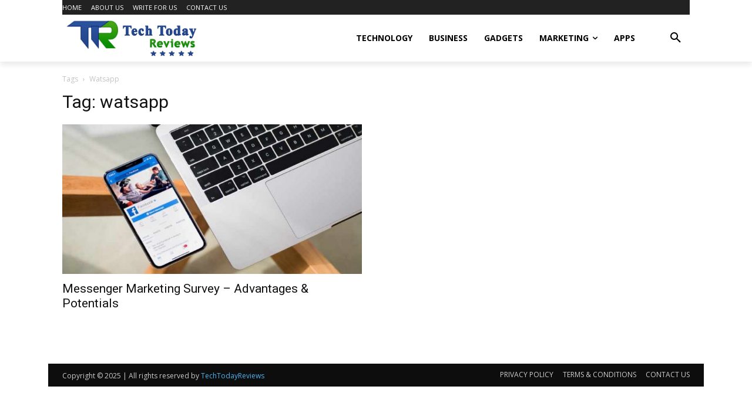

--- FILE ---
content_type: text/html; charset=UTF-8
request_url: https://techtodayreviews.com/tag/watsapp/
body_size: 19312
content:
<!doctype html >
<!--[if IE 8]>    <html class="ie8" lang="en"> <![endif]-->
<!--[if IE 9]>    <html class="ie9" lang="en"> <![endif]-->
<!--[if gt IE 8]><!--> <html lang="en-US"> <!--<![endif]-->
<head>
    <title>watsapp Archives - Tech Today Reviews</title>
    <meta charset="UTF-8" />
    <meta name="viewport" content="width=device-width, initial-scale=1.0">
    <link rel="pingback" href="https://techtodayreviews.com/xmlrpc.php" />
    <meta name='robots' content='index, follow, max-image-preview:large, max-snippet:-1, max-video-preview:-1' />
	<style>img:is([sizes="auto" i], [sizes^="auto," i]) { contain-intrinsic-size: 3000px 1500px }</style>
	<link rel="icon" type="image/png" href="http://techtodayreviews.com/wp-content/uploads/2020/12/TechTodayReview.jpg">
	<!-- This site is optimized with the Yoast SEO plugin v25.9 - https://yoast.com/wordpress/plugins/seo/ -->
	<link rel="canonical" href="https://techtodayreviews.com/tag/watsapp/" />
	<meta property="og:locale" content="en_US" />
	<meta property="og:type" content="article" />
	<meta property="og:title" content="watsapp Archives - Tech Today Reviews" />
	<meta property="og:url" content="https://techtodayreviews.com/tag/watsapp/" />
	<meta property="og:site_name" content="Tech Today Reviews" />
	<meta name="twitter:card" content="summary_large_image" />
	<script type="application/ld+json" class="yoast-schema-graph">{"@context":"https://schema.org","@graph":[{"@type":"CollectionPage","@id":"https://techtodayreviews.com/tag/watsapp/","url":"https://techtodayreviews.com/tag/watsapp/","name":"watsapp Archives - Tech Today Reviews","isPartOf":{"@id":"https://techtodayreviews.com/#website"},"primaryImageOfPage":{"@id":"https://techtodayreviews.com/tag/watsapp/#primaryimage"},"image":{"@id":"https://techtodayreviews.com/tag/watsapp/#primaryimage"},"thumbnailUrl":"https://techtodayreviews.com/wp-content/uploads/2021/04/MESSENGER-MARKETING.jpg","breadcrumb":{"@id":"https://techtodayreviews.com/tag/watsapp/#breadcrumb"},"inLanguage":"en-US"},{"@type":"ImageObject","inLanguage":"en-US","@id":"https://techtodayreviews.com/tag/watsapp/#primaryimage","url":"https://techtodayreviews.com/wp-content/uploads/2021/04/MESSENGER-MARKETING.jpg","contentUrl":"https://techtodayreviews.com/wp-content/uploads/2021/04/MESSENGER-MARKETING.jpg","width":720,"height":480,"caption":"MESSENGER MARKETING"},{"@type":"BreadcrumbList","@id":"https://techtodayreviews.com/tag/watsapp/#breadcrumb","itemListElement":[{"@type":"ListItem","position":1,"name":"Home","item":"https://techtodayreviews.com/"},{"@type":"ListItem","position":2,"name":"watsapp"}]},{"@type":"WebSite","@id":"https://techtodayreviews.com/#website","url":"https://techtodayreviews.com/","name":"Tech Today Reviews","description":"","publisher":{"@id":"https://techtodayreviews.com/#/schema/person/b85db7f7d42679004237fac801e587d9"},"potentialAction":[{"@type":"SearchAction","target":{"@type":"EntryPoint","urlTemplate":"https://techtodayreviews.com/?s={search_term_string}"},"query-input":{"@type":"PropertyValueSpecification","valueRequired":true,"valueName":"search_term_string"}}],"inLanguage":"en-US"},{"@type":["Person","Organization"],"@id":"https://techtodayreviews.com/#/schema/person/b85db7f7d42679004237fac801e587d9","name":"Tech Today Reviews","image":{"@type":"ImageObject","inLanguage":"en-US","@id":"https://techtodayreviews.com/#/schema/person/image/","url":"https://techtodayreviews.com/wp-content/uploads/2020/12/TechTodayReviews-Profile-150x150.jpg","contentUrl":"https://techtodayreviews.com/wp-content/uploads/2020/12/TechTodayReviews-Profile-150x150.jpg","caption":"Tech Today Reviews"},"logo":{"@id":"https://techtodayreviews.com/#/schema/person/image/"},"description":"We are the team who always Provides about latest technology news, latest gadget reviews which are recently released with all specifications to all our readers.","sameAs":["http://techtodayreviews.com"]}]}</script>
	<!-- / Yoast SEO plugin. -->


<link rel='dns-prefetch' href='//fonts.googleapis.com' />
<link rel="alternate" type="application/rss+xml" title="Tech Today Reviews &raquo; Comments Feed" href="https://techtodayreviews.com/comments/feed/" />
<style id='classic-theme-styles-inline-css' type='text/css'>
/*! This file is auto-generated */
.wp-block-button__link{color:#fff;background-color:#32373c;border-radius:9999px;box-shadow:none;text-decoration:none;padding:calc(.667em + 2px) calc(1.333em + 2px);font-size:1.125em}.wp-block-file__button{background:#32373c;color:#fff;text-decoration:none}
</style>
<style id='global-styles-inline-css' type='text/css'>
:root{--wp--preset--aspect-ratio--square: 1;--wp--preset--aspect-ratio--4-3: 4/3;--wp--preset--aspect-ratio--3-4: 3/4;--wp--preset--aspect-ratio--3-2: 3/2;--wp--preset--aspect-ratio--2-3: 2/3;--wp--preset--aspect-ratio--16-9: 16/9;--wp--preset--aspect-ratio--9-16: 9/16;--wp--preset--color--black: #000000;--wp--preset--color--cyan-bluish-gray: #abb8c3;--wp--preset--color--white: #ffffff;--wp--preset--color--pale-pink: #f78da7;--wp--preset--color--vivid-red: #cf2e2e;--wp--preset--color--luminous-vivid-orange: #ff6900;--wp--preset--color--luminous-vivid-amber: #fcb900;--wp--preset--color--light-green-cyan: #7bdcb5;--wp--preset--color--vivid-green-cyan: #00d084;--wp--preset--color--pale-cyan-blue: #8ed1fc;--wp--preset--color--vivid-cyan-blue: #0693e3;--wp--preset--color--vivid-purple: #9b51e0;--wp--preset--gradient--vivid-cyan-blue-to-vivid-purple: linear-gradient(135deg,rgba(6,147,227,1) 0%,rgb(155,81,224) 100%);--wp--preset--gradient--light-green-cyan-to-vivid-green-cyan: linear-gradient(135deg,rgb(122,220,180) 0%,rgb(0,208,130) 100%);--wp--preset--gradient--luminous-vivid-amber-to-luminous-vivid-orange: linear-gradient(135deg,rgba(252,185,0,1) 0%,rgba(255,105,0,1) 100%);--wp--preset--gradient--luminous-vivid-orange-to-vivid-red: linear-gradient(135deg,rgba(255,105,0,1) 0%,rgb(207,46,46) 100%);--wp--preset--gradient--very-light-gray-to-cyan-bluish-gray: linear-gradient(135deg,rgb(238,238,238) 0%,rgb(169,184,195) 100%);--wp--preset--gradient--cool-to-warm-spectrum: linear-gradient(135deg,rgb(74,234,220) 0%,rgb(151,120,209) 20%,rgb(207,42,186) 40%,rgb(238,44,130) 60%,rgb(251,105,98) 80%,rgb(254,248,76) 100%);--wp--preset--gradient--blush-light-purple: linear-gradient(135deg,rgb(255,206,236) 0%,rgb(152,150,240) 100%);--wp--preset--gradient--blush-bordeaux: linear-gradient(135deg,rgb(254,205,165) 0%,rgb(254,45,45) 50%,rgb(107,0,62) 100%);--wp--preset--gradient--luminous-dusk: linear-gradient(135deg,rgb(255,203,112) 0%,rgb(199,81,192) 50%,rgb(65,88,208) 100%);--wp--preset--gradient--pale-ocean: linear-gradient(135deg,rgb(255,245,203) 0%,rgb(182,227,212) 50%,rgb(51,167,181) 100%);--wp--preset--gradient--electric-grass: linear-gradient(135deg,rgb(202,248,128) 0%,rgb(113,206,126) 100%);--wp--preset--gradient--midnight: linear-gradient(135deg,rgb(2,3,129) 0%,rgb(40,116,252) 100%);--wp--preset--font-size--small: 11px;--wp--preset--font-size--medium: 20px;--wp--preset--font-size--large: 32px;--wp--preset--font-size--x-large: 42px;--wp--preset--font-size--regular: 15px;--wp--preset--font-size--larger: 50px;--wp--preset--spacing--20: 0.44rem;--wp--preset--spacing--30: 0.67rem;--wp--preset--spacing--40: 1rem;--wp--preset--spacing--50: 1.5rem;--wp--preset--spacing--60: 2.25rem;--wp--preset--spacing--70: 3.38rem;--wp--preset--spacing--80: 5.06rem;--wp--preset--shadow--natural: 6px 6px 9px rgba(0, 0, 0, 0.2);--wp--preset--shadow--deep: 12px 12px 50px rgba(0, 0, 0, 0.4);--wp--preset--shadow--sharp: 6px 6px 0px rgba(0, 0, 0, 0.2);--wp--preset--shadow--outlined: 6px 6px 0px -3px rgba(255, 255, 255, 1), 6px 6px rgba(0, 0, 0, 1);--wp--preset--shadow--crisp: 6px 6px 0px rgba(0, 0, 0, 1);}:where(.is-layout-flex){gap: 0.5em;}:where(.is-layout-grid){gap: 0.5em;}body .is-layout-flex{display: flex;}.is-layout-flex{flex-wrap: wrap;align-items: center;}.is-layout-flex > :is(*, div){margin: 0;}body .is-layout-grid{display: grid;}.is-layout-grid > :is(*, div){margin: 0;}:where(.wp-block-columns.is-layout-flex){gap: 2em;}:where(.wp-block-columns.is-layout-grid){gap: 2em;}:where(.wp-block-post-template.is-layout-flex){gap: 1.25em;}:where(.wp-block-post-template.is-layout-grid){gap: 1.25em;}.has-black-color{color: var(--wp--preset--color--black) !important;}.has-cyan-bluish-gray-color{color: var(--wp--preset--color--cyan-bluish-gray) !important;}.has-white-color{color: var(--wp--preset--color--white) !important;}.has-pale-pink-color{color: var(--wp--preset--color--pale-pink) !important;}.has-vivid-red-color{color: var(--wp--preset--color--vivid-red) !important;}.has-luminous-vivid-orange-color{color: var(--wp--preset--color--luminous-vivid-orange) !important;}.has-luminous-vivid-amber-color{color: var(--wp--preset--color--luminous-vivid-amber) !important;}.has-light-green-cyan-color{color: var(--wp--preset--color--light-green-cyan) !important;}.has-vivid-green-cyan-color{color: var(--wp--preset--color--vivid-green-cyan) !important;}.has-pale-cyan-blue-color{color: var(--wp--preset--color--pale-cyan-blue) !important;}.has-vivid-cyan-blue-color{color: var(--wp--preset--color--vivid-cyan-blue) !important;}.has-vivid-purple-color{color: var(--wp--preset--color--vivid-purple) !important;}.has-black-background-color{background-color: var(--wp--preset--color--black) !important;}.has-cyan-bluish-gray-background-color{background-color: var(--wp--preset--color--cyan-bluish-gray) !important;}.has-white-background-color{background-color: var(--wp--preset--color--white) !important;}.has-pale-pink-background-color{background-color: var(--wp--preset--color--pale-pink) !important;}.has-vivid-red-background-color{background-color: var(--wp--preset--color--vivid-red) !important;}.has-luminous-vivid-orange-background-color{background-color: var(--wp--preset--color--luminous-vivid-orange) !important;}.has-luminous-vivid-amber-background-color{background-color: var(--wp--preset--color--luminous-vivid-amber) !important;}.has-light-green-cyan-background-color{background-color: var(--wp--preset--color--light-green-cyan) !important;}.has-vivid-green-cyan-background-color{background-color: var(--wp--preset--color--vivid-green-cyan) !important;}.has-pale-cyan-blue-background-color{background-color: var(--wp--preset--color--pale-cyan-blue) !important;}.has-vivid-cyan-blue-background-color{background-color: var(--wp--preset--color--vivid-cyan-blue) !important;}.has-vivid-purple-background-color{background-color: var(--wp--preset--color--vivid-purple) !important;}.has-black-border-color{border-color: var(--wp--preset--color--black) !important;}.has-cyan-bluish-gray-border-color{border-color: var(--wp--preset--color--cyan-bluish-gray) !important;}.has-white-border-color{border-color: var(--wp--preset--color--white) !important;}.has-pale-pink-border-color{border-color: var(--wp--preset--color--pale-pink) !important;}.has-vivid-red-border-color{border-color: var(--wp--preset--color--vivid-red) !important;}.has-luminous-vivid-orange-border-color{border-color: var(--wp--preset--color--luminous-vivid-orange) !important;}.has-luminous-vivid-amber-border-color{border-color: var(--wp--preset--color--luminous-vivid-amber) !important;}.has-light-green-cyan-border-color{border-color: var(--wp--preset--color--light-green-cyan) !important;}.has-vivid-green-cyan-border-color{border-color: var(--wp--preset--color--vivid-green-cyan) !important;}.has-pale-cyan-blue-border-color{border-color: var(--wp--preset--color--pale-cyan-blue) !important;}.has-vivid-cyan-blue-border-color{border-color: var(--wp--preset--color--vivid-cyan-blue) !important;}.has-vivid-purple-border-color{border-color: var(--wp--preset--color--vivid-purple) !important;}.has-vivid-cyan-blue-to-vivid-purple-gradient-background{background: var(--wp--preset--gradient--vivid-cyan-blue-to-vivid-purple) !important;}.has-light-green-cyan-to-vivid-green-cyan-gradient-background{background: var(--wp--preset--gradient--light-green-cyan-to-vivid-green-cyan) !important;}.has-luminous-vivid-amber-to-luminous-vivid-orange-gradient-background{background: var(--wp--preset--gradient--luminous-vivid-amber-to-luminous-vivid-orange) !important;}.has-luminous-vivid-orange-to-vivid-red-gradient-background{background: var(--wp--preset--gradient--luminous-vivid-orange-to-vivid-red) !important;}.has-very-light-gray-to-cyan-bluish-gray-gradient-background{background: var(--wp--preset--gradient--very-light-gray-to-cyan-bluish-gray) !important;}.has-cool-to-warm-spectrum-gradient-background{background: var(--wp--preset--gradient--cool-to-warm-spectrum) !important;}.has-blush-light-purple-gradient-background{background: var(--wp--preset--gradient--blush-light-purple) !important;}.has-blush-bordeaux-gradient-background{background: var(--wp--preset--gradient--blush-bordeaux) !important;}.has-luminous-dusk-gradient-background{background: var(--wp--preset--gradient--luminous-dusk) !important;}.has-pale-ocean-gradient-background{background: var(--wp--preset--gradient--pale-ocean) !important;}.has-electric-grass-gradient-background{background: var(--wp--preset--gradient--electric-grass) !important;}.has-midnight-gradient-background{background: var(--wp--preset--gradient--midnight) !important;}.has-small-font-size{font-size: var(--wp--preset--font-size--small) !important;}.has-medium-font-size{font-size: var(--wp--preset--font-size--medium) !important;}.has-large-font-size{font-size: var(--wp--preset--font-size--large) !important;}.has-x-large-font-size{font-size: var(--wp--preset--font-size--x-large) !important;}
:where(.wp-block-post-template.is-layout-flex){gap: 1.25em;}:where(.wp-block-post-template.is-layout-grid){gap: 1.25em;}
:where(.wp-block-columns.is-layout-flex){gap: 2em;}:where(.wp-block-columns.is-layout-grid){gap: 2em;}
:root :where(.wp-block-pullquote){font-size: 1.5em;line-height: 1.6;}
</style>
<link rel='stylesheet' id='wpo_min-header-0-css' href='https://techtodayreviews.com/wp-content/cache/wpo-minify/1758086636/assets/wpo-minify-header-e0234f4b.min.css' type='text/css' media='all' />
<link rel='stylesheet' id='wpo_min-header-1-css' href='https://techtodayreviews.com/wp-content/cache/wpo-minify/1758086636/assets/wpo-minify-header-2dc71103.min.css' type='text/css' media='all, print' />
<script type="text/javascript" src="https://techtodayreviews.com/wp-content/cache/wpo-minify/1758086636/assets/wpo-minify-header-7c980e67.min.js" id="wpo_min-header-0-js"></script>
<link rel="https://api.w.org/" href="https://techtodayreviews.com/wp-json/" /><link rel="alternate" title="JSON" type="application/json" href="https://techtodayreviews.com/wp-json/wp/v2/tags/151" /><link rel="EditURI" type="application/rsd+xml" title="RSD" href="https://techtodayreviews.com/xmlrpc.php?rsd" />
<meta name="generator" content="WordPress 6.8.3" />
<!--[if lt IE 9]><script src="https://cdnjs.cloudflare.com/ajax/libs/html5shiv/3.7.3/html5shiv.js"></script><![endif]-->
        <script>
        window.tdb_globals = {"wpRestNonce":"2d3899449b","wpRestUrl":"https:\/\/techtodayreviews.com\/wp-json\/","permalinkStructure":"\/%postname%\/","isAjax":false,"isAdminBarShowing":false,"autoloadScrollPercent":20};
    </script>
    			<script>
				window.tdwGlobal = {"adminUrl":"https:\/\/techtodayreviews.com\/wp-admin\/","wpRestNonce":"2d3899449b","wpRestUrl":"https:\/\/techtodayreviews.com\/wp-json\/","permalinkStructure":"\/%postname%\/"};
			</script>
			
<!-- JS generated by theme -->

<script>
    
    

	    var tdBlocksArray = []; //here we store all the items for the current page

	    //td_block class - each ajax block uses a object of this class for requests
	    function tdBlock() {
		    this.id = '';
		    this.block_type = 1; //block type id (1-234 etc)
		    this.atts = '';
		    this.td_column_number = '';
		    this.td_current_page = 1; //
		    this.post_count = 0; //from wp
		    this.found_posts = 0; //from wp
		    this.max_num_pages = 0; //from wp
		    this.td_filter_value = ''; //current live filter value
		    this.is_ajax_running = false;
		    this.td_user_action = ''; // load more or infinite loader (used by the animation)
		    this.header_color = '';
		    this.ajax_pagination_infinite_stop = ''; //show load more at page x
	    }


        // td_js_generator - mini detector
        (function(){
            var htmlTag = document.getElementsByTagName("html")[0];

	        if ( navigator.userAgent.indexOf("MSIE 10.0") > -1 ) {
                htmlTag.className += ' ie10';
            }

            if ( !!navigator.userAgent.match(/Trident.*rv\:11\./) ) {
                htmlTag.className += ' ie11';
            }

	        if ( navigator.userAgent.indexOf("Edge") > -1 ) {
                htmlTag.className += ' ieEdge';
            }

            if ( /(iPad|iPhone|iPod)/g.test(navigator.userAgent) ) {
                htmlTag.className += ' td-md-is-ios';
            }

            var user_agent = navigator.userAgent.toLowerCase();
            if ( user_agent.indexOf("android") > -1 ) {
                htmlTag.className += ' td-md-is-android';
            }

            if ( -1 !== navigator.userAgent.indexOf('Mac OS X')  ) {
                htmlTag.className += ' td-md-is-os-x';
            }

            if ( /chrom(e|ium)/.test(navigator.userAgent.toLowerCase()) ) {
               htmlTag.className += ' td-md-is-chrome';
            }

            if ( -1 !== navigator.userAgent.indexOf('Firefox') ) {
                htmlTag.className += ' td-md-is-firefox';
            }

            if ( -1 !== navigator.userAgent.indexOf('Safari') && -1 === navigator.userAgent.indexOf('Chrome') ) {
                htmlTag.className += ' td-md-is-safari';
            }

            if( -1 !== navigator.userAgent.indexOf('IEMobile') ){
                htmlTag.className += ' td-md-is-iemobile';
            }

        })();




        var tdLocalCache = {};

        ( function () {
            "use strict";

            tdLocalCache = {
                data: {},
                remove: function (resource_id) {
                    delete tdLocalCache.data[resource_id];
                },
                exist: function (resource_id) {
                    return tdLocalCache.data.hasOwnProperty(resource_id) && tdLocalCache.data[resource_id] !== null;
                },
                get: function (resource_id) {
                    return tdLocalCache.data[resource_id];
                },
                set: function (resource_id, cachedData) {
                    tdLocalCache.remove(resource_id);
                    tdLocalCache.data[resource_id] = cachedData;
                }
            };
        })();

    
    
var td_viewport_interval_list=[{"limitBottom":767,"sidebarWidth":228},{"limitBottom":1018,"sidebarWidth":300},{"limitBottom":1140,"sidebarWidth":324}];
var td_animation_stack_effect="type0";
var tds_animation_stack=true;
var td_animation_stack_specific_selectors=".entry-thumb, img";
var td_animation_stack_general_selectors=".td-animation-stack img, .td-animation-stack .entry-thumb, .post img";
var tds_general_modal_image="yes";
var tdc_is_installed="yes";
var td_ajax_url="https:\/\/techtodayreviews.com\/wp-admin\/admin-ajax.php?td_theme_name=Newspaper&v=10.3.9.1";
var td_get_template_directory_uri="https:\/\/techtodayreviews.com\/wp-content\/plugins\/td-composer\/legacy\/common";
var tds_snap_menu="";
var tds_logo_on_sticky="";
var tds_header_style="";
var td_please_wait="Please wait...";
var td_email_user_pass_incorrect="User or password incorrect!";
var td_email_user_incorrect="Email or username incorrect!";
var td_email_incorrect="Email incorrect!";
var tds_more_articles_on_post_enable="";
var tds_more_articles_on_post_time_to_wait="";
var tds_more_articles_on_post_pages_distance_from_top=0;
var tds_theme_color_site_wide="#4db2ec";
var tds_smart_sidebar="";
var tdThemeName="Newspaper";
var td_magnific_popup_translation_tPrev="Previous (Left arrow key)";
var td_magnific_popup_translation_tNext="Next (Right arrow key)";
var td_magnific_popup_translation_tCounter="%curr% of %total%";
var td_magnific_popup_translation_ajax_tError="The content from %url% could not be loaded.";
var td_magnific_popup_translation_image_tError="The image #%curr% could not be loaded.";
var tdBlockNonce="00bd5f40f1";
var tdDateNamesI18n={"month_names":["January","February","March","April","May","June","July","August","September","October","November","December"],"month_names_short":["Jan","Feb","Mar","Apr","May","Jun","Jul","Aug","Sep","Oct","Nov","Dec"],"day_names":["Sunday","Monday","Tuesday","Wednesday","Thursday","Friday","Saturday"],"day_names_short":["Sun","Mon","Tue","Wed","Thu","Fri","Sat"]};
var td_ad_background_click_link="";
var td_ad_background_click_target="";
</script>


<!-- Header style compiled by theme -->

<style>
    
.td-menu-background:before,
    .td-search-background:before {
        background: rgba(0,0,0,0.5);
        background: -moz-linear-gradient(top, rgba(0,0,0,0.5) 0%, rgba(0,0,0,0.6) 100%);
        background: -webkit-gradient(left top, left bottom, color-stop(0%, rgba(0,0,0,0.5)), color-stop(100%, rgba(0,0,0,0.6)));
        background: -webkit-linear-gradient(top, rgba(0,0,0,0.5) 0%, rgba(0,0,0,0.6) 100%);
        background: -o-linear-gradient(top, rgba(0,0,0,0.5) 0%, rgba(0,0,0,0.6) 100%);
        background: -ms-linear-gradient(top, rgba(0,0,0,0.5) 0%, rgba(0,0,0,0.6) 100%);
        background: linear-gradient(to bottom, rgba(0,0,0,0.5) 0%, rgba(0,0,0,0.6) 100%);
        filter: progid:DXImageTransform.Microsoft.gradient( startColorstr='rgba(0,0,0,0.5)', endColorstr='rgba(0,0,0,0.6)', GradientType=0 );
    }

    
    .td-menu-background,
    .td-search-background {
        background-image: url('http://techtodayreviews.com/wp-content/uploads/2020/12/mobile-bg.jpg');
    }

    
    .white-popup-block:before {
        background-image: url('http://techtodayreviews.com/wp-content/uploads/2020/12/login-mod.jpg');
    }
.td-menu-background:before,
    .td-search-background:before {
        background: rgba(0,0,0,0.5);
        background: -moz-linear-gradient(top, rgba(0,0,0,0.5) 0%, rgba(0,0,0,0.6) 100%);
        background: -webkit-gradient(left top, left bottom, color-stop(0%, rgba(0,0,0,0.5)), color-stop(100%, rgba(0,0,0,0.6)));
        background: -webkit-linear-gradient(top, rgba(0,0,0,0.5) 0%, rgba(0,0,0,0.6) 100%);
        background: -o-linear-gradient(top, rgba(0,0,0,0.5) 0%, rgba(0,0,0,0.6) 100%);
        background: -ms-linear-gradient(top, rgba(0,0,0,0.5) 0%, rgba(0,0,0,0.6) 100%);
        background: linear-gradient(to bottom, rgba(0,0,0,0.5) 0%, rgba(0,0,0,0.6) 100%);
        filter: progid:DXImageTransform.Microsoft.gradient( startColorstr='rgba(0,0,0,0.5)', endColorstr='rgba(0,0,0,0.6)', GradientType=0 );
    }

    
    .td-menu-background,
    .td-search-background {
        background-image: url('http://techtodayreviews.com/wp-content/uploads/2020/12/mobile-bg.jpg');
    }

    
    .white-popup-block:before {
        background-image: url('http://techtodayreviews.com/wp-content/uploads/2020/12/login-mod.jpg');
    }
</style>

<!-- Global site tag (gtag.js) - Google Analytics -->
<script async src="https://www.googletagmanager.com/gtag/js?id=G-W0ZZT9M3P8"></script>
<script>
  window.dataLayer = window.dataLayer || [];
  function gtag(){dataLayer.push(arguments);}
  gtag('js', new Date());

  gtag('config', 'G-W0ZZT9M3P8');
</script><link rel="icon" href="https://techtodayreviews.com/wp-content/uploads/2020/12/TechTodayReview.jpg" sizes="32x32" />
<link rel="icon" href="https://techtodayreviews.com/wp-content/uploads/2020/12/TechTodayReview.jpg" sizes="192x192" />
<link rel="apple-touch-icon" href="https://techtodayreviews.com/wp-content/uploads/2020/12/TechTodayReview.jpg" />
<meta name="msapplication-TileImage" content="https://techtodayreviews.com/wp-content/uploads/2020/12/TechTodayReview.jpg" />

<!-- Button style compiled by theme -->

<style>
    
</style>

</head>

<body class="archive tag tag-watsapp tag-151 wp-theme-Newspaper td-standard-pack global-block-template-1 tdb-template  tdc-header-template  tdc-footer-template td-animation-stack-type0 td-full-layout" itemscope="itemscope" itemtype="https://schema.org/WebPage">

        <div class="td-scroll-up"><i class="td-icon-menu-up"></i></div>

    <div class="td-menu-background"></div>
<div id="td-mobile-nav">
    <div class="td-mobile-container">
        <!-- mobile menu top section -->
        <div class="td-menu-socials-wrap">
            <!-- socials -->
            <div class="td-menu-socials">
                            </div>
            <!-- close button -->
            <div class="td-mobile-close">
                <a href="#"><i class="td-icon-close-mobile"></i></a>
            </div>
        </div>

        <!-- login section -->
        
        <!-- menu section -->
        <div class="td-mobile-content">
            <div class="menu-main-menu-container"><ul id="menu-main-menu" class="td-mobile-main-menu"><li id="menu-item-104" class="menu-item menu-item-type-taxonomy menu-item-object-category menu-item-first menu-item-104"><a href="https://techtodayreviews.com/category/technology/">TECHNOLOGY</a></li>
<li id="menu-item-100" class="menu-item menu-item-type-taxonomy menu-item-object-category menu-item-100"><a href="https://techtodayreviews.com/category/business/">BUSINESS</a></li>
<li id="menu-item-101" class="menu-item menu-item-type-taxonomy menu-item-object-category menu-item-101"><a href="https://techtodayreviews.com/category/gadgets/">GADGETS</a></li>
<li id="menu-item-818" class="menu-item menu-item-type-taxonomy menu-item-object-category menu-item-has-children menu-item-818"><a href="https://techtodayreviews.com/category/marketing/">MARKETING<i class="td-icon-menu-right td-element-after"></i></a>
<ul class="sub-menu">
	<li id="menu-item-819" class="menu-item menu-item-type-taxonomy menu-item-object-category menu-item-819"><a href="https://techtodayreviews.com/category/digital-marketing/">DIGITAL MARKETING</a></li>
	<li id="menu-item-820" class="menu-item menu-item-type-taxonomy menu-item-object-category menu-item-820"><a href="https://techtodayreviews.com/category/social-media-marketing/">SOCIAL MEDIA MARKETING</a></li>
</ul>
</li>
<li id="menu-item-2248" class="menu-item menu-item-type-taxonomy menu-item-object-category menu-item-2248"><a href="https://techtodayreviews.com/category/apps/">APPS</a></li>
</ul></div>        </div>
    </div>

    <!-- register/login section -->
            <div id="login-form-mobile" class="td-register-section">
            
            <div id="td-login-mob" class="td-login-animation td-login-hide-mob">
            	<!-- close button -->
	            <div class="td-login-close">
	                <a href="#" class="td-back-button"><i class="td-icon-read-down"></i></a>
	                <div class="td-login-title">Sign in</div>
	                <!-- close button -->
		            <div class="td-mobile-close">
		                <a href="#"><i class="td-icon-close-mobile"></i></a>
		            </div>
	            </div>
	            <div class="td-login-form-wrap">
	                <div class="td-login-panel-title"><span>Welcome!</span>Log into your account</div>
	                <div class="td_display_err"></div>
	                <div class="td-login-inputs"><input class="td-login-input" type="text" name="login_email" id="login_email-mob" value="" required><label>your username</label></div>
	                <div class="td-login-inputs"><input class="td-login-input" type="password" name="login_pass" id="login_pass-mob" value="" required><label>your password</label></div>
	                <input type="button" name="login_button" id="login_button-mob" class="td-login-button" value="LOG IN">
	                <div class="td-login-info-text">
	                <a href="#" id="forgot-pass-link-mob">Forgot your password?</a>
	                </div>
	                <div class="td-login-register-link">
	                
	                </div>
	                
	                

                </div>
            </div>

            
            
            
            
            <div id="td-forgot-pass-mob" class="td-login-animation td-login-hide-mob">
                <!-- close button -->
	            <div class="td-forgot-pass-close">
	                <a href="#" class="td-back-button"><i class="td-icon-read-down"></i></a>
	                <div class="td-login-title">Password recovery</div>
	            </div>
	            <div class="td-login-form-wrap">
	                <div class="td-login-panel-title">Recover your password</div>
	                <div class="td_display_err"></div>
	                <div class="td-login-inputs"><input class="td-login-input" type="text" name="forgot_email" id="forgot_email-mob" value="" required><label>your email</label></div>
	                <input type="button" name="forgot_button" id="forgot_button-mob" class="td-login-button" value="Send My Pass">
                </div>
            </div>
        </div>
    </div>    <div class="td-search-background"></div>
<div class="td-search-wrap-mob">
	<div class="td-drop-down-search">
		<form method="get" class="td-search-form" action="https://techtodayreviews.com/">
			<!-- close button -->
			<div class="td-search-close">
				<a href="#"><i class="td-icon-close-mobile"></i></a>
			</div>
			<div role="search" class="td-search-input">
				<span>Search</span>
				<input id="td-header-search-mob" type="text" value="" name="s" autocomplete="off" />
			</div>
		</form>
		<div id="td-aj-search-mob" class="td-ajax-search-flex"></div>
	</div>
</div>

    <div id="td-outer-wrap" class="td-theme-wrap">
    
                    <div class="td-header-template-wrap" style="position: relative">
                                    <div class="td-header-mobile-wrap ">
                        <div id="tdi_1_936" class="tdc-zone"><div class="tdc_zone tdi_2_98a  wpb_row td-pb-row tdc-element-style"  >
<style scoped>

/* custom css */
.tdi_2_98a{
                    min-height: 0;
                }.td-header-mobile-wrap{
                    position: relative;
                    width: 100%;
                }

/* phone */
@media (max-width: 767px){
.tdi_2_98a:before{
                    content: '';
                    display: block;
                    width: 100vw;
                    height: 100%;
                    position: absolute;
                    left: 50%;
                    transform: translateX(-50%);
                    box-shadow:  0px 6px 8px 0px rgba(0, 0, 0, 0.08);
                    z-index: 20;
                    pointer-events: none;
                }@media (max-width: 767px) {
                    .tdi_2_98a:before {
                        width: 100%;
                    }
                }
}
/* inline tdc_css att */

/* phone */
@media (max-width: 767px)
{
.tdi_2_98a{
position:relative;
}
}

</style>
<div class="tdi_1_936_rand_style td-element-style" ><style>
/* phone */
@media (max-width: 767px)
{
.tdi_1_936_rand_style{
background-color:#222222 !important;
}
}
 </style></div><div id="tdi_3_96b" class="tdc-row"><div class="vc_row tdi_4_272  wpb_row td-pb-row" >
<style scoped>

/* custom css */
.tdi_4_272,
                .tdi_4_272 .tdc-columns{
                    min-height: 0;
                }.tdi_4_272,
				.tdi_4_272 .tdc-columns{
				    display: block;
				}.tdi_4_272 .tdc-columns{
				    width: 100%;
				}

/* phone */
@media (max-width: 767px){
@media (min-width: 768px) {
	                .tdi_4_272 {
	                    margin-left: -0px;
	                    margin-right: -0px;
	                }
	                .tdi_4_272 .vc_column {
	                    padding-left: 0px;
	                    padding-right: 0px;
	                }
                }
}
</style><div class="vc_column tdi_6_b29  wpb_column vc_column_container tdc-column td-pb-span4">
<style scoped>

/* custom css */
.tdi_6_b29{
                    vertical-align: baseline;
                }.tdi_6_b29 > .wpb_wrapper,
				.tdi_6_b29 > .wpb_wrapper > .tdc-elements{
				    display: block;
				}.tdi_6_b29 > .wpb_wrapper > .tdc-elements{
				    width: 100%;
				}.tdi_6_b29 > .wpb_wrapper{
				    width: auto;
				    height: auto;
				}

/* phone */
@media (max-width: 767px){
.tdi_6_b29{
                    vertical-align: middle;
                }
}
/* inline tdc_css att */

/* phone */
@media (max-width: 767px)
{
.tdi_6_b29{
width:20% !important;
display:inline-block !important;
}
}

</style><div class="wpb_wrapper"><div class="td_block_wrap tdb_mobile_menu tdi_7_639 td-pb-border-top td_block_template_1 tdb-header-align"  data-td-block-uid="tdi_7_639" >
<style>

/* inline tdc_css att */

/* phone */
@media (max-width: 767px)
{
.tdi_7_639{
margin-left:-13px !important;
}
}

</style>
<style>
/* custom css */
.tdi_7_639{
                    display: inline-block;
                }.tdi_7_639 .tdb-mobile-menu-button i{
                    font-size: 22px;
                
                    width: 55px;
					height: 55px;
					line-height:  55px;
                }.tdi_7_639 .tdb-mobile-menu-button{
                    color: #ffffff;
                }

/* phone */
@media (max-width: 767px){
.tdi_7_639 .tdb-mobile-menu-button i{
                    font-size: 27px;
                
                    width: 54px;
					height: 54px;
					line-height:  54px;
                }
}
</style><div class="tdb-block-inner td-fix-index"><a class="tdb-mobile-menu-button" href="#"><i class="tdb-mobile-menu-icon td-icon-mobile"></i></a></div></div> <!-- ./block --></div></div><div class="vc_column tdi_9_638  wpb_column vc_column_container tdc-column td-pb-span4">
<style scoped>

/* custom css */
.tdi_9_638{
                    vertical-align: baseline;
                }.tdi_9_638 > .wpb_wrapper,
				.tdi_9_638 > .wpb_wrapper > .tdc-elements{
				    display: block;
				}.tdi_9_638 > .wpb_wrapper > .tdc-elements{
				    width: 100%;
				}.tdi_9_638 > .wpb_wrapper{
				    width: auto;
				    height: auto;
				}

/* phone */
@media (max-width: 767px){
.tdi_9_638{
                    vertical-align: middle;
                }
}
/* inline tdc_css att */

/* phone */
@media (max-width: 767px)
{
.tdi_9_638{
width:60% !important;
display:inline-block !important;
}
}

</style><div class="wpb_wrapper"><div class="td_block_wrap tdb_header_logo tdi_10_b6b td-pb-border-top td_block_template_1 tdb-header-align"  data-td-block-uid="tdi_10_b6b" >
<style>
/* custom css */
.tdi_10_b6b .tdb-logo-a,
                .tdi_10_b6b h1{
                    flex-direction: row;
                
                    align-items: center;
                
                    justify-content: center;
                }.tdi_10_b6b .tdb-logo-svg-wrap{
                    display: block;
                }.tdi_10_b6b .tdb-logo-img-wrap{
                    display: none;
                }.tdi_10_b6b .tdb-logo-text-tagline{
                    margin-top: -3px;
                    margin-left: 0;
                
                    font-family:Montserrat !important;;
                }.tdi_10_b6b .tdb-logo-text-wrap{
                    flex-direction: column;
                
                    align-items: center;
                }.tdi_10_b6b .tdb-logo-icon{
                    top: 0px;
                
                    display: block;
                }.tdi_10_b6b .tdb-logo-text-title{
                    color: #ffffff;
                }

/* portrait */
@media (min-width: 768px) and (max-width: 1018px){
.tdi_10_b6b .tdb-logo-img{
                    max-width: 186px;
                }.tdi_10_b6b .tdb-logo-text-tagline{
                    margin-top: -2px;
                    margin-left: 0;
                }
}

/* phone */
@media (max-width: 767px){
.tdi_10_b6b .tdb-logo-svg-wrap + .tdb-logo-img-wrap{
                    display: none;
                }.tdi_10_b6b .tdb-logo-img-wrap{
                    display: block;
                }.tdi_10_b6b .tdb-logo-text-title{
                    display: none;
                
                    font-family:Roboto !important;font-size:20px !important;font-weight:900 !important;text-transform:uppercase !important;letter-spacing:1px !important;;
                }.tdi_10_b6b .tdb-logo-text-tagline{
                    display: none;
                }
}
</style><div class="tdb-block-inner td-fix-index"><a class="tdb-logo-a" href="https://techtodayreviews.com/"><span class="tdb-logo-img-wrap"><img class="tdb-logo-img" src="https://techtodayreviews.com/wp-content/uploads/2020/12/TechTodayReviews-Mobile.jpg" alt=""  title="" /></span></a></div></div> <!-- ./block --></div></div><div class="vc_column tdi_12_869  wpb_column vc_column_container tdc-column td-pb-span4">
<style scoped>

/* custom css */
.tdi_12_869{
                    vertical-align: baseline;
                }.tdi_12_869 > .wpb_wrapper,
				.tdi_12_869 > .wpb_wrapper > .tdc-elements{
				    display: block;
				}.tdi_12_869 > .wpb_wrapper > .tdc-elements{
				    width: 100%;
				}.tdi_12_869 > .wpb_wrapper{
				    width: auto;
				    height: auto;
				}

/* phone */
@media (max-width: 767px){
.tdi_12_869{
                    vertical-align: middle;
                }
}
/* inline tdc_css att */

/* phone */
@media (max-width: 767px)
{
.tdi_12_869{
width:20% !important;
display:inline-block !important;
}
}

</style><div class="wpb_wrapper"><div class="td_block_wrap tdb_mobile_search tdi_13_e26 td-pb-border-top td_block_template_1 tdb-header-align"  data-td-block-uid="tdi_13_e26" >
<style>

/* inline tdc_css att */

/* phone */
@media (max-width: 767px)
{
.tdi_13_e26{
margin-right:-19px !important;
margin-bottom:0px !important;
}
}

</style>
<style>
/* custom css */
.tdi_13_e26{
                    display: inline-block;
                
                    float: right;
                    clear: none;
                }.tdi_13_e26 .tdb-header-search-button-mob i{
                    font-size: 22px;
                
                    width: 55px;
					height: 55px;
					line-height:  55px;
                }.tdi_13_e26 .tdb-header-search-button-mob{
                    color: #ffffff;
                }
</style><div class="tdb-block-inner td-fix-index"><a class="tdb-header-search-button-mob dropdown-toggle" href="#" role="button" data-toggle="dropdown"><i class="tdb-mobile-search-icon td-icon-search"></i></a></div></div> <!-- ./block --></div></div></div></div></div></div>                    </div>
                                    <div class="td-header-mobile-sticky-wrap tdc-zone-sticky-invisible tdc-zone-sticky-inactive" style="display: none">
                        <div id="tdi_14_629" class="tdc-zone"><div class="tdc_zone tdi_15_37a  wpb_row td-pb-row tdc-element-style" data-sticky-offset="0" >
<style scoped>

/* custom css */
.tdi_15_37a{
                    min-height: 0;
                }.td-header-mobile-sticky-wrap.td-header-active{
                    opacity: 1;
                }.td-header-mobile-sticky-wrap{
                    -webkit-transition: all 0.3s ease-in-out;
                    -moz-transition: all 0.3s ease-in-out;
                    -o-transition: all 0.3s ease-in-out;
                    transition: all 0.3s ease-in-out;
                }

/* phone */
@media (max-width: 767px){
.tdi_15_37a:before{
                    content: '';
                    display: block;
                    width: 100vw;
                    height: 100%;
                    position: absolute;
                    left: 50%;
                    transform: translateX(-50%);
                    box-shadow:  0px 6px 8px 0px rgba(0, 0, 0, 0.08);
                    z-index: 20;
                    pointer-events: none;
                }.td-header-mobile-sticky-wrap{
                    transform: translateY(-120%);
                    -webkit-transform: translateY(-120%);
                    -moz-transform: translateY(-120%);
                    -ms-transform: translateY(-120%);
                    -o-transform: translateY(-120%);
                }.td-header-mobile-sticky-wrap.td-header-active{
                    transform: translateY(0);
                    -webkit-transform: translateY(0);
                    -moz-transform: translateY(0);
                    -ms-transform: translateY(0);
                    -o-transform: translateY(0);
                }@media (max-width: 767px) {
                    .tdi_15_37a:before {
                        width: 100%;
                    }
                }
}
/* inline tdc_css att */

.tdi_15_37a{
position:relative;
}

/* phone */
@media (max-width: 767px)
{
.tdi_15_37a{
position:relative;
}
}

</style>
<div class="tdi_14_629_rand_style td-element-style" ><style>
.tdi_14_629_rand_style{
background-color:#ffffff !important;
}

/* phone */
@media (max-width: 767px)
{
.tdi_14_629_rand_style{
background-color:#222222 !important;
}
}
 </style></div><div id="tdi_16_837" class="tdc-row"><div class="vc_row tdi_17_726  wpb_row td-pb-row" >
<style scoped>

/* custom css */
.tdi_17_726,
                .tdi_17_726 .tdc-columns{
                    min-height: 0;
                }.tdi_17_726,
				.tdi_17_726 .tdc-columns{
				    display: block;
				}.tdi_17_726 .tdc-columns{
				    width: 100%;
				}

/* phone */
@media (max-width: 767px){
@media (min-width: 768px) {
	                .tdi_17_726 {
	                    margin-left: -0px;
	                    margin-right: -0px;
	                }
	                .tdi_17_726 .vc_column {
	                    padding-left: 0px;
	                    padding-right: 0px;
	                }
                }
}
</style><div class="vc_column tdi_19_7f9  wpb_column vc_column_container tdc-column td-pb-span4">
<style scoped>

/* custom css */
.tdi_19_7f9{
                    vertical-align: baseline;
                }.tdi_19_7f9 > .wpb_wrapper,
				.tdi_19_7f9 > .wpb_wrapper > .tdc-elements{
				    display: block;
				}.tdi_19_7f9 > .wpb_wrapper > .tdc-elements{
				    width: 100%;
				}.tdi_19_7f9 > .wpb_wrapper{
				    width: auto;
				    height: auto;
				}

/* phone */
@media (max-width: 767px){
.tdi_19_7f9{
                    vertical-align: middle;
                }
}
/* inline tdc_css att */

/* phone */
@media (max-width: 767px)
{
.tdi_19_7f9{
width:20% !important;
display:inline-block !important;
}
}

</style><div class="wpb_wrapper"><div class="td_block_wrap tdb_mobile_menu tdi_20_167 td-pb-border-top td_block_template_1 tdb-header-align"  data-td-block-uid="tdi_20_167" >
<style>

/* inline tdc_css att */

/* phone */
@media (max-width: 767px)
{
.tdi_20_167{
margin-left:-13px !important;
}
}

</style>
<style>
/* custom css */
.tdi_20_167{
                    display: inline-block;
                }.tdi_20_167 .tdb-mobile-menu-button i{
                    font-size: 22px;
                
                    width: 55px;
					height: 55px;
					line-height:  55px;
                }.tdi_20_167 .tdb-mobile-menu-button{
                    color: #ffffff;
                }

/* phone */
@media (max-width: 767px){
.tdi_20_167 .tdb-mobile-menu-button i{
                    font-size: 27px;
                
                    width: 54px;
					height: 54px;
					line-height:  54px;
                }
}
</style><div class="tdb-block-inner td-fix-index"><a class="tdb-mobile-menu-button" href="#"><i class="tdb-mobile-menu-icon td-icon-mobile"></i></a></div></div> <!-- ./block --></div></div><div class="vc_column tdi_22_79f  wpb_column vc_column_container tdc-column td-pb-span4">
<style scoped>

/* custom css */
.tdi_22_79f{
                    vertical-align: baseline;
                }.tdi_22_79f > .wpb_wrapper,
				.tdi_22_79f > .wpb_wrapper > .tdc-elements{
				    display: block;
				}.tdi_22_79f > .wpb_wrapper > .tdc-elements{
				    width: 100%;
				}.tdi_22_79f > .wpb_wrapper{
				    width: auto;
				    height: auto;
				}

/* phone */
@media (max-width: 767px){
.tdi_22_79f{
                    vertical-align: middle;
                }
}
/* inline tdc_css att */

/* phone */
@media (max-width: 767px)
{
.tdi_22_79f{
width:60% !important;
display:inline-block !important;
}
}

</style><div class="wpb_wrapper"><div class="td_block_wrap tdb_header_logo tdi_23_279 td-pb-border-top td_block_template_1 tdb-header-align"  data-td-block-uid="tdi_23_279" >
<style>
/* custom css */
.tdi_23_279 .tdb-logo-a,
                .tdi_23_279 h1{
                    flex-direction: row;
                
                    align-items: center;
                
                    justify-content: center;
                }.tdi_23_279 .tdb-logo-svg-wrap{
                    display: block;
                }.tdi_23_279 .tdb-logo-img-wrap{
                    display: none;
                }.tdi_23_279 .tdb-logo-text-tagline{
                    margin-top: -3px;
                    margin-left: 0;
                
                    display: block;
                
                    font-family:Montserrat !important;;
                }.tdi_23_279 .tdb-logo-text-title{
                    display: block;
                
                    color: #ffffff;
                }.tdi_23_279 .tdb-logo-text-wrap{
                    flex-direction: column;
                
                    align-items: center;
                }.tdi_23_279 .tdb-logo-icon{
                    top: 0px;
                
                    display: block;
                }

/* portrait */
@media (min-width: 768px) and (max-width: 1018px){
.tdi_23_279 .tdb-logo-img{
                    max-width: 186px;
                }.tdi_23_279 .tdb-logo-text-tagline{
                    margin-top: -2px;
                    margin-left: 0;
                }
}

/* phone */
@media (max-width: 767px){
.tdi_23_279 .tdb-logo-svg-wrap + .tdb-logo-img-wrap{
                    display: none;
                }.tdi_23_279 .tdb-logo-img-wrap{
                    display: block;
                }.tdi_23_279 .tdb-logo-text-title{
                    font-family:Roboto !important;font-size:20px !important;font-weight:900 !important;text-transform:uppercase !important;letter-spacing:1px !important;;
                }
}
</style><div class="tdb-block-inner td-fix-index"><a class="tdb-logo-a" href="https://techtodayreviews.com/"><span class="tdb-logo-img-wrap"><img class="tdb-logo-img" src="https://techtodayreviews.com/wp-content/uploads/2020/12/TechTodayReviews-Mobile.jpg" alt=""  title="" /></span></a></div></div> <!-- ./block --></div></div><div class="vc_column tdi_25_978  wpb_column vc_column_container tdc-column td-pb-span4">
<style scoped>

/* custom css */
.tdi_25_978{
                    vertical-align: baseline;
                }.tdi_25_978 > .wpb_wrapper,
				.tdi_25_978 > .wpb_wrapper > .tdc-elements{
				    display: block;
				}.tdi_25_978 > .wpb_wrapper > .tdc-elements{
				    width: 100%;
				}.tdi_25_978 > .wpb_wrapper{
				    width: auto;
				    height: auto;
				}

/* phone */
@media (max-width: 767px){
.tdi_25_978{
                    vertical-align: middle;
                }
}
/* inline tdc_css att */

/* phone */
@media (max-width: 767px)
{
.tdi_25_978{
width:20% !important;
display:inline-block !important;
}
}

</style><div class="wpb_wrapper"><div class="td_block_wrap tdb_mobile_search tdi_26_9b2 td-pb-border-top td_block_template_1 tdb-header-align"  data-td-block-uid="tdi_26_9b2" >
<style>

/* inline tdc_css att */

/* phone */
@media (max-width: 767px)
{
.tdi_26_9b2{
margin-right:-19px !important;
margin-bottom:0px !important;
}
}

</style>
<style>
/* custom css */
.tdi_26_9b2{
                    display: inline-block;
                
                    float: right;
                    clear: none;
                }.tdi_26_9b2 .tdb-header-search-button-mob i{
                    font-size: 22px;
                
                    width: 55px;
					height: 55px;
					line-height:  55px;
                }.tdi_26_9b2 .tdb-header-search-button-mob{
                    color: #ffffff;
                }
</style><div class="tdb-block-inner td-fix-index"><a class="tdb-header-search-button-mob dropdown-toggle" href="#" role="button" data-toggle="dropdown"><i class="tdb-mobile-search-icon td-icon-search"></i></a></div></div> <!-- ./block --></div></div></div></div></div></div>                    </div>
                
                    <div class="td-header-desktop-wrap ">
                        <div id="tdi_27_b67" class="tdc-zone"><div class="tdc_zone tdi_28_26f  wpb_row td-pb-row tdc-element-style"  >
<style scoped>

/* custom css */
.tdi_28_26f{
                    min-height: 0;
                }.td-header-desktop-wrap{
                    position: relative;
                }
/* inline tdc_css att */

.tdi_28_26f{
position:relative;
}

</style>
<div class="tdi_27_b67_rand_style td-element-style" ><style>
.tdi_27_b67_rand_style{
background-color:#ffffff !important;
}
 </style></div><div id="tdi_29_372" class="tdc-row"><div class="vc_row tdi_30_986  wpb_row td-pb-row tdc-element-style tdc-row-content-vert-center" >
<style scoped>

/* custom css */
.tdi_30_986,
                .tdi_30_986 .tdc-columns{
                    min-height: 0;
                }.tdi_30_986,
				.tdi_30_986 .tdc-columns{
				    display: block;
				}.tdi_30_986 .tdc-columns{
				    width: 100%;
				}@media (min-width: 768px) {
	                .tdi_30_986 {
	                    margin-left: -0px;
	                    margin-right: -0px;
	                }
	                .tdi_30_986 .vc_column {
	                    padding-left: 0px;
	                    padding-right: 0px;
	                }
                }@media (min-width: 767px) {
                    .tdi_30_986.tdc-row-content-vert-center,
                    .tdi_30_986.tdc-row-content-vert-center .tdc-columns {
                        display: flex;
                        align-items: center;
                        flex: 1;
                    }
                    .tdi_30_986.tdc-row-content-vert-bottom,
                    .tdi_30_986.tdc-row-content-vert-bottom .tdc-columns {
                        display: flex;
                        align-items: flex-end;
                        flex: 1;
                    }
                    .tdi_30_986.tdc-row-content-vert-center .td_block_wrap {
                        vertical-align: middle;
                    }
                    .tdi_30_986.tdc-row-content-vert-bottom .td_block_wrap {
                        vertical-align: bottom;
                    }
                }
/* inline tdc_css att */

.tdi_30_986{
padding-top:2px !important;
padding-bottom:2px !important;
position:relative;
}

.tdi_30_986 .td_block_wrap{ text-align:left }

</style>
<div class="tdi_29_372_rand_style td-element-style" ><style>
.tdi_29_372_rand_style{
background-color:#222222 !important;
}
 </style></div><div class="vc_column tdi_32_314  wpb_column vc_column_container tdc-column td-pb-span12">
<style scoped>

/* custom css */
.tdi_32_314{
                    vertical-align: baseline;
                }.tdi_32_314 > .wpb_wrapper,
				.tdi_32_314 > .wpb_wrapper > .tdc-elements{
				    display: block;
				}.tdi_32_314 > .wpb_wrapper > .tdc-elements{
				    width: 100%;
				}.tdi_32_314 > .wpb_wrapper{
				    width: auto;
				    height: auto;
				}
/* inline tdc_css att */

.tdi_32_314{
width:80% !important;
}

</style><div class="wpb_wrapper"><div class="td_block_wrap tdb_mobile_horiz_menu tdi_33_3b1 td-pb-border-top td_block_template_1 tdb-header-align"  data-td-block-uid="tdi_33_3b1"  style=" z-index: 999;">
<style>

/* inline tdc_css att */

.tdi_33_3b1{
margin-top:-2px !important;
margin-bottom:0px !important;
}

/* portrait */
@media (min-width: 768px) and (max-width: 1018px)
{
.tdi_33_3b1{
display:none !important;
}
}

</style>
<style>
/* custom css */
.tdi_33_3b1{
                    display: inline-block;
                }.tdi_33_3b1 .tdb-horiz-menu > li{
                    margin-right: 16px;
                }.tdi_33_3b1 .tdb-horiz-menu > li:last-child{
                    margin-right: 0;
                }.tdi_33_3b1 .tdb-horiz-menu > li > a{
                    padding: 0px;
                
                    color: #ffffff;
                
                    font-size:11px !important;line-height:1 !important;font-weight:400 !important;
                }.tdi_33_3b1 .tdb-horiz-menu > li .tdb-menu-sep{
                    top: 0px;
                }.tdi_33_3b1 .tdb-horiz-menu > li > a  .tdb-sub-menu-icon{
                    top: 0px;
                }.tdi_33_3b1 .tdb-horiz-menu > li.current-menu-item > a,
                .tdi_33_3b1 .tdb-horiz-menu > li.current-menu-ancestor > a,
                .tdi_33_3b1 .tdb-horiz-menu > li.current-category-ancestor > a,
                .tdi_33_3b1 .tdb-horiz-menu > li:hover > a{
                    color: #4db2ec;
                }.tdi_33_3b1 .tdb-horiz-menu ul{
                    box-shadow:  1px 1px 4px 0px rgba(0, 0, 0, 0.15);
                }.tdi_33_3b1 .tdb-horiz-menu ul li > a{
                    font-weight:400 !important;
                }
</style><div id=tdi_33_3b1 class="td_block_inner td-fix-index"><div class="menu-top-menu-container"><ul id="menu-top-menu" class="tdb-horiz-menu"><li id="menu-item-860" class="menu-item menu-item-type-post_type menu-item-object-page menu-item-home menu-item-860"><a href="https://techtodayreviews.com/"><div class="tdb-menu-item-text">HOME</div></a></li>
<li id="menu-item-861" class="menu-item menu-item-type-post_type menu-item-object-page menu-item-861"><a href="https://techtodayreviews.com/about-us/"><div class="tdb-menu-item-text">ABOUT US</div></a></li>
<li id="menu-item-2249" class="menu-item menu-item-type-custom menu-item-object-custom menu-item-2249"><a href="https://techtodayreviews.com/write-for-us/"><div class="tdb-menu-item-text">WRITE FOR US</div></a></li>
<li id="menu-item-862" class="menu-item menu-item-type-post_type menu-item-object-page menu-item-862"><a href="https://techtodayreviews.com/contact-us/"><div class="tdb-menu-item-text">CONTACT US</div></a></li>
</ul></div></div></div></div></div></div></div><div id="tdi_34_2f1" class="tdc-row"><div class="vc_row tdi_35_898  wpb_row td-pb-row tdc-row-content-vert-center" >
<style scoped>

/* custom css */
.tdi_35_898,
                .tdi_35_898 .tdc-columns{
                    min-height: 0;
                }.tdi_35_898:before{
                    display: block;
                    width: 100vw; 
                    height: 100%;
                    position: absolute;
                    left: 50%;
                    transform: translateX(-50%);
                    box-shadow:  0px 6px 8px 0px rgba(0, 0, 0, 0.08);
                    z-index: 20;
                    pointer-events: none;
                    top: 0;
                }.tdi_35_898,
				.tdi_35_898 .tdc-columns{
				    display: block;
				}.tdi_35_898 .tdc-columns{
				    width: 100%;
				}@media (min-width: 768px) {
	                .tdi_35_898 {
	                    margin-left: -0px;
	                    margin-right: -0px;
	                }
	                .tdi_35_898 .vc_column {
	                    padding-left: 0px;
	                    padding-right: 0px;
	                }
                }@media (min-width: 767px) {
                    .tdi_35_898.tdc-row-content-vert-center,
                    .tdi_35_898.tdc-row-content-vert-center .tdc-columns {
                        display: flex;
                        align-items: center;
                        flex: 1;
                    }
                    .tdi_35_898.tdc-row-content-vert-bottom,
                    .tdi_35_898.tdc-row-content-vert-bottom .tdc-columns {
                        display: flex;
                        align-items: flex-end;
                        flex: 1;
                    }
                    .tdi_35_898.tdc-row-content-vert-center .td_block_wrap {
                        vertical-align: middle;
                    }
                    .tdi_35_898.tdc-row-content-vert-bottom .td_block_wrap {
                        vertical-align: bottom;
                    }
                }
</style><div class="vc_column tdi_37_aa3  wpb_column vc_column_container tdc-column td-pb-span3">
<style scoped>

/* custom css */
.tdi_37_aa3{
                    vertical-align: baseline;
                }.tdi_37_aa3 > .wpb_wrapper,
				.tdi_37_aa3 > .wpb_wrapper > .tdc-elements{
				    display: block;
				}.tdi_37_aa3 > .wpb_wrapper > .tdc-elements{
				    width: 100%;
				}.tdi_37_aa3 > .wpb_wrapper{
				    width: auto;
				    height: auto;
				}
/* inline tdc_css att */

.tdi_37_aa3{
width:22% !important;
}

/* portrait */
@media (min-width: 768px) and (max-width: 1018px)
{
.tdi_37_aa3{
width:20% !important;
}
}

</style><div class="wpb_wrapper"><div class="td_block_wrap tdb_header_logo tdi_38_836 td-pb-border-top td_block_template_1 tdb-header-align"  data-td-block-uid="tdi_38_836" >
<style>
/* custom css */
.tdi_38_836 .tdb-logo-a,
                .tdi_38_836 h1{
                    flex-direction: row;
                
                    align-items: center;
                
                    justify-content: center;
                }.tdi_38_836 .tdb-logo-svg-wrap{
                    display: block;
                }.tdi_38_836 .tdb-logo-svg-wrap + .tdb-logo-img-wrap{
                    display: none;
                }.tdi_38_836 .tdb-logo-text-tagline{
                    margin-top: -3px;
                    margin-left: 0;
                
                    display: none;
                
                    color: #000000;
                
                    font-family:Montserrat !important;font-size:9px !important;font-weight:500 !important;letter-spacing:normal !important;;
                }.tdi_38_836 .tdb-logo-text-title{
                    display: none;
                
                    color: #000000;
                
                    font-family:Roboto !important;font-size:38px !important;font-weight:900 !important;text-transform:uppercase !important;letter-spacing:1px !important;;
                }.tdi_38_836 .tdb-logo-text-wrap{
                    flex-direction: column;
                
                    align-items: center;
                }.tdi_38_836 .tdb-logo-icon{
                    top: 0px;
                
                    display: block;
                }

/* landscape */
@media (min-width: 1019px) and (max-width: 1140px){
.tdi_38_836 .tdb-logo-text-title{
                    font-family:Roboto !important;font-size:35px !important;font-weight:900 !important;text-transform:uppercase !important;letter-spacing:1px !important;;
                }
}

/* portrait */
@media (min-width: 768px) and (max-width: 1018px){
.tdi_38_836 .tdb-logo-img{
                    max-width: 186px;
                }.tdi_38_836 .tdb-logo-text-tagline{
                    margin-top: -1px;
                    margin-left: 0;
                
                    font-family:Montserrat !important;font-size:8px !important;font-weight:500 !important;letter-spacing:normal !important;;
                }.tdi_38_836 .tdb-logo-text-title{
                    font-family:Roboto !important;font-size:24px !important;font-weight:900 !important;text-transform:uppercase !important;letter-spacing:1px !important;;
                }
}
</style><div class="tdb-block-inner td-fix-index"><a class="tdb-logo-a" href="https://techtodayreviews.com/"><span class="tdb-logo-img-wrap"><img class="tdb-logo-img" src="https://techtodayreviews.com/wp-content/uploads/2020/12/TechTodayReviews.png" alt=""  title="" /></span></a></div></div> <!-- ./block --></div></div><div class="vc_column tdi_40_729  wpb_column vc_column_container tdc-column td-pb-span6">
<style scoped>

/* custom css */
.tdi_40_729{
                    vertical-align: baseline;
                }.tdi_40_729 > .wpb_wrapper,
				.tdi_40_729 > .wpb_wrapper > .tdc-elements{
				    display: block;
				}.tdi_40_729 > .wpb_wrapper > .tdc-elements{
				    width: 100%;
				}.tdi_40_729 > .wpb_wrapper{
				    width: auto;
				    height: auto;
				}
/* inline tdc_css att */

.tdi_40_729{
padding-right:15px !important;
padding-left:30px !important;
width:72% !important;
}

/* portrait */
@media (min-width: 768px) and (max-width: 1018px)
{
.tdi_40_729{
padding-right:10px !important;
padding-left:20px !important;
width:74% !important;
}
}

</style><div class="wpb_wrapper"><div class="td_block_wrap tdb_header_menu tdi_41_666 tds_menu_active1 tds_menu_sub_active1 tdb-menu-items-in-more tdb-mm-align-screen td-pb-border-top td_block_template_1 tdb-header-align"  data-td-block-uid="tdi_41_666"  style=" z-index: 999;">
<style>
/* custom css */
.tdi_41_666 .td_block_inner{
                    text-align: right;
                }.tdi_41_666 .tdb-menu > li .tdb-menu-sep,
                .tdi_41_666 .tdb-menu-items-dropdown .tdb-menu-sep{
                    top: -1px;
                }.tdi_41_666 .tdb-menu > li > a .tdb-sub-menu-icon,
                .tdi_41_666 .td-subcat-more .tdb-menu-more-subicon{
                    top: -1px;
                }.tdi_41_666 .td-subcat-more .tdb-menu-more-icon{
                    top: 0px;
                }.tdi_41_666 .tdb-menu > li > a,
                .tdi_41_666 .td-subcat-more,
                .tdi_41_666 .td-subcat-more > .tdb-menu-item-text{
                    line-height:80px !important;
                }.tdi_41_666 .tdb-normal-menu ul .tdb-menu-item > a .tdb-sub-menu-icon{
                    right: 0;
                
                    margin-top: 1px;
                }.tdi_41_666 .tdb-menu .tdb-normal-menu ul,
                .tdi_41_666 .td-pulldown-filter-list{
                    box-shadow:  1px 1px 4px 0px rgba(0, 0, 0, 0.15);
                }.tdi_41_666 .tdb-menu .tdb-mega-menu .sub-menu > li{
					box-shadow:  0px 2px 6px 0px rgba(0, 0, 0, 0.1);
				}

/* portrait */
@media (min-width: 768px) and (max-width: 1018px){
.tdi_41_666 .tdb-menu > li > a,
                .tdi_41_666 .td-subcat-more{
                    padding: 0 9px;
                }.tdi_41_666 .tdb-menu > li > a,
                .tdi_41_666 .td-subcat-more,
                .tdi_41_666 .td-subcat-more > .tdb-menu-item-text{
                    font-size:11px !important;line-height:60px !important;
                }
}
</style>
<style>
.tdi_41_666 .tdb-menu > li > a:after,
				.tdi_41_666 .tdb-menu-items-dropdown .td-subcat-more:after{
					background-color:     ;
				
					bottom: 0px;
				}
</style>
<style>

</style><div id=tdi_41_666 class="td_block_inner td-fix-index"><div class="tdb-menu-items-pulldown tdb-menu-items-pulldown-inactive"><ul id="menu-main-menu-1" class="tdb-block-menu tdb-menu tdb-menu-items-visible"><li class="menu-item menu-item-type-taxonomy menu-item-object-category menu-item-first tdb-menu-item-button tdb-menu-item tdb-normal-menu menu-item-104"><a href="https://techtodayreviews.com/category/technology/"><div class="tdb-menu-item-text">TECHNOLOGY</div></a></li>
<li class="menu-item menu-item-type-taxonomy menu-item-object-category tdb-menu-item-button tdb-menu-item tdb-normal-menu menu-item-100"><a href="https://techtodayreviews.com/category/business/"><div class="tdb-menu-item-text">BUSINESS</div></a></li>
<li class="menu-item menu-item-type-taxonomy menu-item-object-category tdb-menu-item-button tdb-menu-item tdb-normal-menu menu-item-101"><a href="https://techtodayreviews.com/category/gadgets/"><div class="tdb-menu-item-text">GADGETS</div></a></li>
<li class="menu-item menu-item-type-taxonomy menu-item-object-category menu-item-has-children tdb-menu-item-button tdb-menu-item tdb-normal-menu menu-item-818 tdb-menu-item-inactive"><a href="https://techtodayreviews.com/category/marketing/"><div class="tdb-menu-item-text">MARKETING</div><i class="tdb-sub-menu-icon td-icon-down"></i></a>
<ul class="sub-menu">
	<li class="menu-item menu-item-type-taxonomy menu-item-object-category tdb-menu-item tdb-normal-menu menu-item-819"><a href="https://techtodayreviews.com/category/digital-marketing/"><div class="tdb-menu-item-text">DIGITAL MARKETING</div></a></li>
	<li class="menu-item menu-item-type-taxonomy menu-item-object-category tdb-menu-item tdb-normal-menu menu-item-820"><a href="https://techtodayreviews.com/category/social-media-marketing/"><div class="tdb-menu-item-text">SOCIAL MEDIA MARKETING</div></a></li>
</ul>
</li>
<li class="menu-item menu-item-type-taxonomy menu-item-object-category tdb-menu-item-button tdb-menu-item tdb-normal-menu menu-item-2248"><a href="https://techtodayreviews.com/category/apps/"><div class="tdb-menu-item-text">APPS</div></a></li>
</ul><div class="tdb-menu-items-dropdown"><div class="td-subcat-more"><div class="tdb-menu-item-text">More</div><i class="tdb-menu-more-subicon td-icon-down"></i><ul class="td-pulldown-filter-list"></ul></div></div></div></div></div></div></div><div class="vc_column tdi_45_121  wpb_column vc_column_container tdc-column td-pb-span3">
<style scoped>

/* custom css */
.tdi_45_121{
                    vertical-align: baseline;
                }.tdi_45_121 > .wpb_wrapper,
				.tdi_45_121 > .wpb_wrapper > .tdc-elements{
				    display: block;
				}.tdi_45_121 > .wpb_wrapper > .tdc-elements{
				    width: 100%;
				}.tdi_45_121 > .wpb_wrapper{
				    width: auto;
				    height: auto;
				}
/* inline tdc_css att */

.tdi_45_121{
width:6% !important;
}

</style><div class="wpb_wrapper"><div class="td_block_wrap tdb_header_search tdi_46_337 td-pb-border-top td_block_template_1 tdb-header-align"  data-td-block-uid="tdi_46_337" >
<style>
/* custom css */
.tdi_46_337 .tdb-head-search-btn i{
                    font-size: 20px;
                
                    width: 48px;
					height: 48px;
					line-height:  48px;
                
                    color: #000000;
                }.tdi_46_337{
                    display: inline-block;
                
                    float: right;
                    clear: none;
                }.tdi_46_337 .tdb-search-txt{
                    top: 0px;
                }.tdi_46_337 .tdb-drop-down-search{
                    top: calc(100% + 13px);
                
                    left: auto;
                    right: 0;
                }.tdi_46_337 .tdb-head-search-btn:after{
                    bottom: -13px;
                }.tdi_46_337 .tdb-drop-down-search-inner,
                .tdi_46_337 .tdb-search-form,
                .tdi_46_337 .tdb-aj-search{
                    margin-left: auto;
                    margin-right: 0;
                }.tdi_46_337 .tdb-head-search-form-btn i{
                    top: 0px;
                }.tdi_46_337 .result-msg{
                    text-align: center;
                }.tdi_46_337 .tdb-drop-down-search-inner{
                    box-shadow:  0px 2px 6px 0px rgba(0, 0, 0, 0.2);
                }.tdi_46_337 .tdb-head-search-form-input{
                    color: #dd9933;
                }.tdi_46_337 .tdb-head-search-form-input.tdb-head-search-nofocus{
                    text-shadow: 0 0 0 #dd9933;
                }.tdi_46_337 .tdb-head-search-placeholder{
                    color: #8224e3;
                }.tdi_46_337 .td_module_wrap{
					width: 100%;
					float: left;
				
					padding-left: 11px;
					padding-right: 11px;
				
					padding-bottom: 10px;
					margin-bottom: 10px;
				}.tdi_46_337 .td_module_wrap:nth-last-child(-n+1){
					margin-bottom: 0;
					padding-bottom: 0;
				}.tdi_46_337 .td_module_wrap:nth-last-child(-n+1) .td-module-container:before{
					display: none;
				}.tdi_46_337 .tdb-aj-search-inner{
					margin-left: -11px;
					margin-right: -11px;
				}.tdi_46_337 .td-module-container:before{
					bottom: -10px;
				
					border-color: #eaeaea;
				}.tdi_46_337 .td-module-container{
				    border-color: #eaeaea;
				
					flex-direction: row;
				}.tdi_46_337 .entry-thumb{
					background-position: center 50%;
				}.tdi_46_337 .td-image-container{
				 	flex: 0 0 30%;
				 	width: 30%;
			    
                	display: block; order: 0;
                }.ie10 .tdi_46_337 .td-image-container,
				.ie11 .tdi_46_337 .td-image-container{
				 	flex: 0 0 auto;
			    }.ie10 .tdi_46_337 .td-module-meta-info,
				.ie11 .tdi_46_337 .td-module-meta-info{
				 	flex: 1;
			    }.tdi_46_337 .td-post-vid-time{
					display: block;
				}.tdi_46_337 .td-module-meta-info{
					padding: 2px 0 0 15px;
				
					border-color: #eaeaea;
				}.tdi_46_337 .entry-title{
					margin: 0 0 5px;
				}.tdi_46_337 .td-excerpt{
					column-count: 1;
				
					column-gap: 48px;
				
					display: none;
				}.tdi_46_337 .td-post-category{
					display: none;
				}.tdi_46_337 .td-read-more{
					display: none;
				}.tdi_46_337 .td-post-author-name{
					display: none;
				}.tdi_46_337 .entry-review-stars{
					display: none;
				}.tdi_46_337 .td-icon-star,
                .tdi_46_337 .td-icon-star-empty,
                .tdi_46_337 .td-icon-star-half{
					font-size: 15px;
				}.tdi_46_337 .td-module-comments{
					display: none;
				}.tdi_46_337 .tdb-author-photo .avatar{
				    width: 20px;
				    height: 20px;
				
				    margin-right: 6px;
				
				    border-radius: 50%;
				}.tdi_46_337 .td-module-title a{
                    box-shadow: inset 0 0 0 0 #000;
                }@media (min-width: 768px) {
                    .tdi_46_337 .td-module-title a {
                        transition: all 0.2s ease;
                        -webkit-transition: all 0.2s ease;
                    }
                }

/* landscape */
@media (min-width: 1019px) and (max-width: 1140px){
.tdi_46_337 .td_module_wrap{
					padding-bottom: 10px !important;
					margin-bottom: 10px !important;
				
					padding-bottom: 10px;
					margin-bottom: 10px;
				}.tdi_46_337 .td_module_wrap:nth-last-child(-n+1){
					margin-bottom: 0 !important;
					padding-bottom: 0 !important;
				}.tdi_46_337 .td_module_wrap .td-module-container:before{
					display: block !important;
				}.tdi_46_337 .td_module_wrap:nth-last-child(-n+1) .td-module-container:before{
					display: none !important;
				}.tdi_46_337 .td-module-container:before{
					bottom: -10px;
				}.tdi_46_337 .td-module-title a{
                    box-shadow: inset 0 0 0 0 #000;
                }@media (min-width: 768px) {
                    .tdi_46_337 .td-module-title a {
                        transition: all 0.2s ease;
                        -webkit-transition: all 0.2s ease;
                    }
                }
}

/* portrait */
@media (min-width: 768px) and (max-width: 1018px){
.tdi_46_337 .tdb-head-search-btn i{
                    font-size: 15px;
                
                    width: 40.5px;
					height: 40.5px;
					line-height:  40.5px;
                }.tdi_46_337 .td_module_wrap{
					padding-bottom: 10px !important;
					margin-bottom: 10px !important;
				
					padding-bottom: 10px;
					margin-bottom: 10px;
				}.tdi_46_337 .td_module_wrap:nth-last-child(-n+1){
					margin-bottom: 0 !important;
					padding-bottom: 0 !important;
				}.tdi_46_337 .td_module_wrap .td-module-container:before{
					display: block !important;
				}.tdi_46_337 .td_module_wrap:nth-last-child(-n+1) .td-module-container:before{
					display: none !important;
				}.tdi_46_337 .td-module-container:before{
					bottom: -10px;
				}.tdi_46_337 .td-module-title a{
                    box-shadow: inset 0 0 0 0 #000;
                }@media (min-width: 768px) {
                    .tdi_46_337 .td-module-title a {
                        transition: all 0.2s ease;
                        -webkit-transition: all 0.2s ease;
                    }
                }
}

/* phone */
@media (max-width: 767px){
.tdi_46_337 .td_module_wrap{
					padding-bottom: 10px !important;
					margin-bottom: 10px !important;
				
					padding-bottom: 10px;
					margin-bottom: 10px;
				}.tdi_46_337 .td_module_wrap:nth-last-child(-n+1){
					margin-bottom: 0 !important;
					padding-bottom: 0 !important;
				}.tdi_46_337 .td_module_wrap .td-module-container:before{
					display: block !important;
				}.tdi_46_337 .td_module_wrap:nth-last-child(-n+1) .td-module-container:before{
					display: none !important;
				}.tdi_46_337 .td-module-container:before{
					bottom: -10px;
				}.tdi_46_337 .td-module-title a{
                    box-shadow: inset 0 0 0 0 #000;
                }@media (min-width: 768px) {
                    .tdi_46_337 .td-module-title a {
                        transition: all 0.2s ease;
                        -webkit-transition: all 0.2s ease;
                    }
                }
}
</style><div class="tdb-block-inner td-fix-index"><div class="tdb-drop-down-search" aria-labelledby="td-header-search-button"><div class="tdb-drop-down-search-inner"><form method="get" class="tdb-search-form" action="https://techtodayreviews.com/"><div class="tdb-search-form-inner"><input class="tdb-head-search-form-input" type="text" value="" name="s" autocomplete="off" /><button class="wpb_button wpb_btn-inverse btn tdb-head-search-form-btn" type="submit"><span>Search</span></button></div></form><div class="tdb-aj-search"></div></div></div><a href="#" role="button" class="tdb-head-search-btn dropdown-toggle" data-toggle="dropdown"><i class="tdb-search-icon td-icon-search"></i></a></div></div> <!-- ./block --></div></div></div></div></div></div>                    </div>
                                <div class="td-header-desktop-sticky-wrap tdc-zone-sticky-invisible tdc-zone-sticky-inactive" style="display: none">
                    <div id="tdi_47_997" class="tdc-zone"><div class="tdc_zone tdi_48_337  wpb_row td-pb-row tdc-element-style" data-sticky-offset="0" >
<style scoped>

/* custom css */
.tdi_48_337{
                    min-height: 0;
                }.tdi_48_337:before{
                    content: '';
                    display: block;
                    width: 100vw;
                    height: 100%;
                    position: absolute;
                    left: 50%;
                    transform: translateX(-50%);
                    box-shadow:  0px 6px 8px 0px rgba(0, 0, 0, 0.08);
                    z-index: 20;
                    pointer-events: none;
                }.td-header-desktop-sticky-wrap.td-header-active{
                    opacity: 1;
                
                    transform: translateY(0);
                    -webkit-transform: translateY(0);
                    -moz-transform: translateY(0);
                    -ms-transform: translateY(0);
                    -o-transform: translateY(0);
                }.td-header-desktop-sticky-wrap{
                    transform: translateY(-120%);
                    -webkit-transform: translateY(-120%);
                    -moz-transform: translateY(-120%);
                    -ms-transform: translateY(-120%);
                    -o-transform: translateY(-120%);
                
                    -webkit-transition: all 0.3s ease-in-out;
                    -moz-transition: all 0.3s ease-in-out;
                    -o-transition: all 0.3s ease-in-out;
                    transition: all 0.3s ease-in-out;
                }@media (max-width: 767px) {
                    .tdi_48_337:before {
                        width: 100%;
                    }
                }
/* inline tdc_css att */

.tdi_48_337{
position:relative;
}

</style>
<div class="tdi_47_997_rand_style td-element-style" ><style>
.tdi_47_997_rand_style{
background-color:rgba(255,255,255,0.95) !important;
}
 </style></div><div id="tdi_49_96f" class="tdc-row stretch_row"><div class="vc_row tdi_50_633  wpb_row td-pb-row tdc-row-content-vert-center" >
<style scoped>

/* custom css */
.tdi_50_633,
                .tdi_50_633 .tdc-columns{
                    min-height: 0;
                }.tdi_50_633,
				.tdi_50_633 .tdc-columns{
				    display: block;
				}.tdi_50_633 .tdc-columns{
				    width: 100%;
				}@media (min-width: 767px) {
                    .tdi_50_633.tdc-row-content-vert-center,
                    .tdi_50_633.tdc-row-content-vert-center .tdc-columns {
                        display: flex;
                        align-items: center;
                        flex: 1;
                    }
                    .tdi_50_633.tdc-row-content-vert-bottom,
                    .tdi_50_633.tdc-row-content-vert-bottom .tdc-columns {
                        display: flex;
                        align-items: flex-end;
                        flex: 1;
                    }
                    .tdi_50_633.tdc-row-content-vert-center .td_block_wrap {
                        vertical-align: middle;
                    }
                    .tdi_50_633.tdc-row-content-vert-bottom .td_block_wrap {
                        vertical-align: bottom;
                    }
                }
</style><div class="vc_column tdi_52_749  wpb_column vc_column_container tdc-column td-pb-span12">
<style scoped>

/* custom css */
.tdi_52_749{
                    vertical-align: baseline;
                }.tdi_52_749 > .wpb_wrapper,
				.tdi_52_749 > .wpb_wrapper > .tdc-elements{
				    display: block;
				}.tdi_52_749 > .wpb_wrapper > .tdc-elements{
				    width: 100%;
				}.tdi_52_749 > .wpb_wrapper{
				    width: auto;
				    height: auto;
				}
</style><div class="wpb_wrapper"><div class="td_block_wrap tdb_header_logo tdi_53_766 td-pb-border-top td_block_template_1 tdb-header-align"  data-td-block-uid="tdi_53_766" >
<style>

/* inline tdc_css att */

.tdi_53_766{
margin-right:10px !important;
}

</style>
<style>
/* custom css */
.tdi_53_766{
                    display: inline-block;
                }.tdi_53_766 .tdb-logo-a,
                .tdi_53_766 h1{
                    flex-direction: row;
                
                    align-items: center;
                
                    justify-content: center;
                }.tdi_53_766 .tdb-logo-svg-wrap{
                    display: block;
                }.tdi_53_766 .tdb-logo-svg-wrap + .tdb-logo-img-wrap{
                    display: none;
                }.tdi_53_766 .tdb-logo-text-tagline{
                    margin-top: -3px;
                    margin-left: 0;
                
                    display: none;
                
                    font-family:Montserrat !important;;
                }.tdi_53_766 .tdb-logo-text-title{
                    display: none;
                
                    color: #000000;
                
                    font-family:Roboto !important;font-size:20px !important;font-weight:900 !important;text-transform:uppercase !important;letter-spacing:1px !important;;
                }.tdi_53_766 .tdb-logo-text-wrap{
                    flex-direction: column;
                
                    align-items: center;
                }.tdi_53_766 .tdb-logo-icon{
                    top: 0px;
                
                    display: block;
                }

/* portrait */
@media (min-width: 768px) and (max-width: 1018px){
.tdi_53_766 .tdb-logo-img{
                    max-width: 186px;
                }.tdi_53_766 .tdb-logo-text-tagline{
                    margin-top: -2px;
                    margin-left: 0;
                }
}
</style><div class="tdb-block-inner td-fix-index"><a class="tdb-logo-a" href="https://techtodayreviews.com/"><span class="tdb-logo-img-wrap"><img class="tdb-logo-img" src="https://techtodayreviews.com/wp-content/uploads/2020/12/TechTodayReviews-Mobile.jpg" alt=""  title="" /></span></a></div></div> <!-- ./block --><div class="td_block_wrap tdb_header_menu tdi_54_f39 tds_menu_active1 tds_menu_sub_active1 tdb-head-menu-inline tdb-menu-items-in-more tdb-mm-align-screen td-pb-border-top td_block_template_1 tdb-header-align"  data-td-block-uid="tdi_54_f39"  style=" z-index: 999;">
<style>
/* custom css */
.tdi_54_f39{
                    display: inline-block;
                }.tdi_54_f39 .tdb-menu > li .tdb-menu-sep,
                .tdi_54_f39 .tdb-menu-items-dropdown .tdb-menu-sep{
                    top: -1px;
                }.tdi_54_f39 .tdb-menu > li > a .tdb-sub-menu-icon,
                .tdi_54_f39 .td-subcat-more .tdb-menu-more-subicon{
                    top: -1px;
                }.tdi_54_f39 .td-subcat-more .tdb-menu-more-icon{
                    top: 0px;
                }.tdi_54_f39 .tdb-normal-menu ul .tdb-menu-item > a .tdb-sub-menu-icon{
                    right: 0;
                
                    margin-top: 1px;
                }.tdi_54_f39 .tdb-menu .tdb-normal-menu ul,
                .tdi_54_f39 .td-pulldown-filter-list{
                    box-shadow:  1px 1px 4px 0px rgba(0, 0, 0, 0.15);
                }.tdi_54_f39 .tdb-menu .tdb-mega-menu .sub-menu > li{
					box-shadow:  0px 2px 6px 0px rgba(0, 0, 0, 0.1);
				}

/* portrait */
@media (min-width: 768px) and (max-width: 1018px){
.tdi_54_f39 .tdb-menu > li > a,
                .tdi_54_f39 .td-subcat-more{
                    padding: 0 9px;
                }.tdi_54_f39 .tdb-menu > li > a,
                .tdi_54_f39 .td-subcat-more,
                .tdi_54_f39 .td-subcat-more > .tdb-menu-item-text{
                    font-size:11px !important;line-height:40px !important;
                }
}
</style>
<style>
.tdi_54_f39 .tdb-menu > li > a:after,
				.tdi_54_f39 .tdb-menu-items-dropdown .td-subcat-more:after{
					background-color:     ;
				
					bottom: 0px;
				}
</style>
<style>

</style><div id=tdi_54_f39 class="td_block_inner td-fix-index"><div class="tdb-menu-items-pulldown tdb-menu-items-pulldown-inactive"><ul id="menu-main-menu-2" class="tdb-block-menu tdb-menu tdb-menu-items-visible"><li class="menu-item menu-item-type-taxonomy menu-item-object-category menu-item-first tdb-menu-item-button tdb-menu-item tdb-normal-menu menu-item-104"><a href="https://techtodayreviews.com/category/technology/"><div class="tdb-menu-item-text">TECHNOLOGY</div></a></li>
<li class="menu-item menu-item-type-taxonomy menu-item-object-category tdb-menu-item-button tdb-menu-item tdb-normal-menu menu-item-100"><a href="https://techtodayreviews.com/category/business/"><div class="tdb-menu-item-text">BUSINESS</div></a></li>
<li class="menu-item menu-item-type-taxonomy menu-item-object-category tdb-menu-item-button tdb-menu-item tdb-normal-menu menu-item-101"><a href="https://techtodayreviews.com/category/gadgets/"><div class="tdb-menu-item-text">GADGETS</div></a></li>
<li class="menu-item menu-item-type-taxonomy menu-item-object-category menu-item-has-children tdb-menu-item-button tdb-menu-item tdb-normal-menu menu-item-818 tdb-menu-item-inactive"><a href="https://techtodayreviews.com/category/marketing/"><div class="tdb-menu-item-text">MARKETING</div><i class="tdb-sub-menu-icon td-icon-down"></i></a>
<ul class="sub-menu">
	<li class="menu-item menu-item-type-taxonomy menu-item-object-category tdb-menu-item tdb-normal-menu menu-item-819"><a href="https://techtodayreviews.com/category/digital-marketing/"><div class="tdb-menu-item-text">DIGITAL MARKETING</div></a></li>
	<li class="menu-item menu-item-type-taxonomy menu-item-object-category tdb-menu-item tdb-normal-menu menu-item-820"><a href="https://techtodayreviews.com/category/social-media-marketing/"><div class="tdb-menu-item-text">SOCIAL MEDIA MARKETING</div></a></li>
</ul>
</li>
<li class="menu-item menu-item-type-taxonomy menu-item-object-category tdb-menu-item-button tdb-menu-item tdb-normal-menu menu-item-2248"><a href="https://techtodayreviews.com/category/apps/"><div class="tdb-menu-item-text">APPS</div></a></li>
</ul><div class="tdb-menu-items-dropdown"><div class="td-subcat-more"><div class="tdb-menu-item-text">More</div><i class="tdb-menu-more-subicon td-icon-down"></i><ul class="td-pulldown-filter-list"></ul></div></div></div></div></div><div class="td_block_wrap tdb_header_search tdi_57_c99 td-pb-border-top td_block_template_1 tdb-header-align"  data-td-block-uid="tdi_57_c99" >
<style>
/* custom css */
.tdi_57_c99 .tdb-head-search-btn i{
                    font-size: 20px;
                
                    width: 48px;
					height: 48px;
					line-height:  48px;
                
                    color: #000000;
                }.tdi_57_c99{
                    float: right;
                    clear: none;
                }.tdi_57_c99 .tdb-search-txt{
                    top: 0px;
                }.tdi_57_c99 .tdb-drop-down-search{
                    left: auto;
                    right: 0;
                }.tdi_57_c99 .tdb-drop-down-search-inner,
                .tdi_57_c99 .tdb-search-form,
                .tdi_57_c99 .tdb-aj-search{
                    margin-left: auto;
                    margin-right: 0;
                }.tdi_57_c99 .tdb-head-search-form-btn i{
                    top: 0px;
                }.tdi_57_c99 .result-msg{
                    text-align: center;
                }.tdi_57_c99 .tdb-drop-down-search-inner{
                    box-shadow:  0px 2px 6px 0px rgba(0, 0, 0, 0.2);
                }.tdi_57_c99 .td_module_wrap{
					width: 100%;
					float: left;
				
					padding-left: 11px;
					padding-right: 11px;
				
					padding-bottom: 10px;
					margin-bottom: 10px;
				}.tdi_57_c99 .td_module_wrap:nth-last-child(-n+1){
					margin-bottom: 0;
					padding-bottom: 0;
				}.tdi_57_c99 .td_module_wrap:nth-last-child(-n+1) .td-module-container:before{
					display: none;
				}.tdi_57_c99 .tdb-aj-search-inner{
					margin-left: -11px;
					margin-right: -11px;
				}.tdi_57_c99 .td-module-container:before{
					bottom: -10px;
				
					border-color: #eaeaea;
				}.tdi_57_c99 .td-module-container{
				    border-color: #eaeaea;
				
					flex-direction: row;
				}.tdi_57_c99 .entry-thumb{
					background-position: center 50%;
				}.tdi_57_c99 .td-image-container{
				 	flex: 0 0 30%;
				 	width: 30%;
			    
                	display: block; order: 0;
                }.ie10 .tdi_57_c99 .td-image-container,
				.ie11 .tdi_57_c99 .td-image-container{
				 	flex: 0 0 auto;
			    }.ie10 .tdi_57_c99 .td-module-meta-info,
				.ie11 .tdi_57_c99 .td-module-meta-info{
				 	flex: 1;
			    }.tdi_57_c99 .td-post-vid-time{
					display: block;
				}.tdi_57_c99 .td-module-meta-info{
					padding: 2px 0 0 15px;
				
					border-color: #eaeaea;
				}.tdi_57_c99 .entry-title{
					margin: 0 0 5px;
				}.tdi_57_c99 .td-excerpt{
					column-count: 1;
				
					column-gap: 48px;
				
					display: none;
				}.tdi_57_c99 .td-post-category{
					display: none;
				}.tdi_57_c99 .td-read-more{
					display: none;
				}.tdi_57_c99 .td-post-author-name{
					display: none;
				}.tdi_57_c99 .entry-review-stars{
					display: none;
				}.tdi_57_c99 .td-icon-star,
                .tdi_57_c99 .td-icon-star-empty,
                .tdi_57_c99 .td-icon-star-half{
					font-size: 15px;
				}.tdi_57_c99 .td-module-comments{
					display: none;
				}.tdi_57_c99 .tdb-author-photo .avatar{
				    width: 20px;
				    height: 20px;
				
				    margin-right: 6px;
				
				    border-radius: 50%;
				}.tdi_57_c99 .td-module-title a{
                    box-shadow: inset 0 0 0 0 #000;
                }@media (min-width: 768px) {
                    .tdi_57_c99 .td-module-title a {
                        transition: all 0.2s ease;
                        -webkit-transition: all 0.2s ease;
                    }
                }

/* landscape */
@media (min-width: 1019px) and (max-width: 1140px){
.tdi_57_c99 .td_module_wrap{
					padding-bottom: 10px !important;
					margin-bottom: 10px !important;
				
					padding-bottom: 10px;
					margin-bottom: 10px;
				}.tdi_57_c99 .td_module_wrap:nth-last-child(-n+1){
					margin-bottom: 0 !important;
					padding-bottom: 0 !important;
				}.tdi_57_c99 .td_module_wrap .td-module-container:before{
					display: block !important;
				}.tdi_57_c99 .td_module_wrap:nth-last-child(-n+1) .td-module-container:before{
					display: none !important;
				}.tdi_57_c99 .td-module-container:before{
					bottom: -10px;
				}.tdi_57_c99 .td-module-title a{
                    box-shadow: inset 0 0 0 0 #000;
                }@media (min-width: 768px) {
                    .tdi_57_c99 .td-module-title a {
                        transition: all 0.2s ease;
                        -webkit-transition: all 0.2s ease;
                    }
                }
}

/* portrait */
@media (min-width: 768px) and (max-width: 1018px){
.tdi_57_c99 .tdb-head-search-btn i{
                    font-size: 15px;
                
                    width: 40.5px;
					height: 40.5px;
					line-height:  40.5px;
                }.tdi_57_c99 .td_module_wrap{
					padding-bottom: 10px !important;
					margin-bottom: 10px !important;
				
					padding-bottom: 10px;
					margin-bottom: 10px;
				}.tdi_57_c99 .td_module_wrap:nth-last-child(-n+1){
					margin-bottom: 0 !important;
					padding-bottom: 0 !important;
				}.tdi_57_c99 .td_module_wrap .td-module-container:before{
					display: block !important;
				}.tdi_57_c99 .td_module_wrap:nth-last-child(-n+1) .td-module-container:before{
					display: none !important;
				}.tdi_57_c99 .td-module-container:before{
					bottom: -10px;
				}.tdi_57_c99 .td-module-title a{
                    box-shadow: inset 0 0 0 0 #000;
                }@media (min-width: 768px) {
                    .tdi_57_c99 .td-module-title a {
                        transition: all 0.2s ease;
                        -webkit-transition: all 0.2s ease;
                    }
                }
}

/* phone */
@media (max-width: 767px){
.tdi_57_c99 .td_module_wrap{
					padding-bottom: 10px !important;
					margin-bottom: 10px !important;
				
					padding-bottom: 10px;
					margin-bottom: 10px;
				}.tdi_57_c99 .td_module_wrap:nth-last-child(-n+1){
					margin-bottom: 0 !important;
					padding-bottom: 0 !important;
				}.tdi_57_c99 .td_module_wrap .td-module-container:before{
					display: block !important;
				}.tdi_57_c99 .td_module_wrap:nth-last-child(-n+1) .td-module-container:before{
					display: none !important;
				}.tdi_57_c99 .td-module-container:before{
					bottom: -10px;
				}.tdi_57_c99 .td-module-title a{
                    box-shadow: inset 0 0 0 0 #000;
                }@media (min-width: 768px) {
                    .tdi_57_c99 .td-module-title a {
                        transition: all 0.2s ease;
                        -webkit-transition: all 0.2s ease;
                    }
                }
}
</style><div class="tdb-block-inner td-fix-index"><div class="tdb-drop-down-search" aria-labelledby="td-header-search-button"><div class="tdb-drop-down-search-inner"><form method="get" class="tdb-search-form" action="https://techtodayreviews.com/"><div class="tdb-search-form-inner"><input class="tdb-head-search-form-input" type="text" value="" name="s" autocomplete="off" /><button class="wpb_button wpb_btn-inverse btn tdb-head-search-form-btn" type="submit"><span>Search</span></button></div></form><div class="tdb-aj-search"></div></div></div><a href="#" role="button" class="tdb-head-search-btn dropdown-toggle" data-toggle="dropdown"><i class="tdb-search-icon td-icon-search"></i></a></div></div> <!-- ./block --></div></div></div></div></div></div>                </div>
            </div>
            
<div class="td-main-content-wrap td-container-wrap">
    <div class="tdc-content-wrap">
        <div id="tdi_58_877" class="tdc-zone"><div class="tdc_zone tdi_59_848  wpb_row td-pb-row"  >
<style scoped>

/* custom css */
.tdi_59_848{
                    min-height: 0;
                }
</style><div id="tdi_60_978" class="tdc-row"><div class="vc_row tdi_61_988  wpb_row td-pb-row" >
<style scoped>

/* custom css */
.tdi_61_988,
                .tdi_61_988 .tdc-columns{
                    min-height: 0;
                }.tdi_61_988,
				.tdi_61_988 .tdc-columns{
				    display: block;
				}.tdi_61_988 .tdc-columns{
				    width: 100%;
				}
/* inline tdc_css att */

.tdi_61_988{
margin-top:21px !important;
}

.tdi_61_988 .td_block_wrap{ text-align:left }

/* portrait */
@media (min-width: 768px) and (max-width: 1018px)
{
.tdi_61_988{
margin-top:16px !important;
}
}

/* phone */
@media (max-width: 767px)
{
.tdi_61_988{
margin-top:11px !important;
}
}

</style><div class="vc_column tdi_63_374  wpb_column vc_column_container tdc-column td-pb-span12">
<style scoped>

/* custom css */
.tdi_63_374{
                    vertical-align: baseline;
                }.tdi_63_374 > .wpb_wrapper,
				.tdi_63_374 > .wpb_wrapper > .tdc-elements{
				    display: block;
				}.tdi_63_374 > .wpb_wrapper > .tdc-elements{
				    width: 100%;
				}.tdi_63_374 > .wpb_wrapper{
				    width: auto;
				    height: auto;
				}
</style><div class="wpb_wrapper"><div class="td_block_wrap tdb_breadcrumbs tdi_64_133 td-pb-border-top td_block_template_1 tdb-breadcrumbs "  data-td-block-uid="tdi_64_133" >
<style>
/* custom css */
.tdi_64_133 .tdb-bread-sep{
                    font-size: 8px;
                
                    margin: 0 5px;
                }.td-theme-wrap .tdi_64_133{
					text-align: left;
				}
</style><div class="tdb-block-inner td-fix-index"><span class="tdb-bred-no-url-last">Tags</span> <i class="td-icon-right tdb-bread-sep tdb-bred-no-url-last"></i> <span class="tdb-bred-no-url-last">Watsapp</span></div></div><script type="application/ld+json">
                        {
                            "@context": "http://schema.org",
                            "@type": "BreadcrumbList",
                            "itemListElement": [{
                            "@type": "ListItem",
                            "position": 1,
                                "item": {
                                "@type": "WebSite",
                                "@id": "https://techtodayreviews.com/",
                                "name": "Home"                                               
                            }
                        },{
                            "@type": "ListItem",
                            "position": 2,
                                "item": {
                                "@type": "WebPage",
                                "@id": "",
                                "name": "Tags"
                            }
                        },{
                            "@type": "ListItem",
                            "position": 3,
                                "item": {
                                "@type": "WebPage",
                                "@id": "",
                                "name": "Watsapp"                                
                            }
                        }    ]
                        }
                       </script></div></div></div></div><div id="tdi_65_780" class="tdc-row"><div class="vc_row tdi_66_978  wpb_row td-pb-row" >
<style scoped>

/* custom css */
.tdi_66_978,
                .tdi_66_978 .tdc-columns{
                    min-height: 0;
                }.tdi_66_978,
				.tdi_66_978 .tdc-columns{
				    display: block;
				}.tdi_66_978 .tdc-columns{
				    width: 100%;
				}
</style><div class="vc_column tdi_68_773  wpb_column vc_column_container tdc-column td-pb-span12">
<style scoped>

/* custom css */
.tdi_68_773{
                    vertical-align: baseline;
                }.tdi_68_773 > .wpb_wrapper,
				.tdi_68_773 > .wpb_wrapper > .tdc-elements{
				    display: block;
				}.tdi_68_773 > .wpb_wrapper > .tdc-elements{
				    width: 100%;
				}.tdi_68_773 > .wpb_wrapper{
				    width: auto;
				    height: auto;
				}
</style><div class="wpb_wrapper"><div class="td_block_wrap tdb_title tdi_69_f26 tdb-tag-title td-pb-border-top td_block_template_1"  data-td-block-uid="tdi_69_f26" >
<style>
/* custom css */
.tdi_69_f26 .tdb-title-line:after{
					height: 2px;
				
					bottom: 40%;
				}.tdi_69_f26 .tdb-title-line{
					height: 50px;
				}.td-theme-wrap .tdi_69_f26{
					text-align: left;
				}.tdi_69_f26 .tdb-first-letter{
					left: -0.36em;
					right: auto;
				}
</style><div class="tdb-block-inner td-fix-index"><h1 class="tdb-title-text"><span class="tdb-add-text">Tag: </span>watsapp</h1><div></div><div class="tdb-title-line"></div></div></div><div class="td_block_wrap tdb_loop tdi_70_177 td_with_ajax_pagination td-pb-border-top td_block_template_1 tdb-category-loop-posts"  data-td-block-uid="tdi_70_177" >
<style>
/* custom css */
.tdi_70_177 .td-module-container{
					flex-direction: column;
				
				    border-color: #eaeaea;
				}.tdi_70_177 .td-image-container{
                	display: block; order: 0;
                }.ie10 .tdi_70_177 .td-module-meta-info,
				.ie11 .tdi_70_177 .td-module-meta-info{
				 	flex: auto;
			    }.tdi_70_177 .td-module-meta-info{
					border-color: #eaeaea;
				}.tdi_70_177 .td_module_wrap{
					width: 50%;
					float: left;
				
					padding-left: 24px;
					padding-right: 24px;
				
					padding-bottom: 18px;
					margin-bottom: 18px;
				}.tdi_70_177 .tdb-block-inner{
					margin-left: -24px;
					margin-right: -24px;
				}.tdi_70_177 .td-module-container:before{
					bottom: -18px;
				
					border-color: #eaeaea;
				}.tdi_70_177 .td-post-vid-time{
					display: block;
				}.tdi_70_177 .td-post-category{
					display: none;
				}.tdi_70_177 .tdb-author-photo .avatar{
				    width: 20px;
				    height: 20px;
				
				    margin-right: 6px;
				
				    border-radius: 50%;
				}.tdi_70_177 .td-excerpt{
					display: none;
				
					column-count: 1;
				
					column-gap: 48px;
				}.tdi_70_177 .td-audio-player{
					opacity: 1;
					visibility: visible;
					height: auto;
				
					font-size: 13px;
				}.tdi_70_177 .td-read-more{
					display: none;
				}.tdi_70_177 .td-author-date{
					display: none;
				}.tdi_70_177 .td-post-author-name{
					display: none;
				}.tdi_70_177 .td-post-date,
				.tdi_70_177 .td-post-author-name span{
					display: none;
				}.tdi_70_177 .entry-review-stars{
					display: none;
				}.tdi_70_177 .td-icon-star,
                .tdi_70_177 .td-icon-star-empty,
                .tdi_70_177 .td-icon-star-half{
					font-size: 15px;
				}.tdi_70_177 .td-module-comments{
					display: none;
				}.tdi_70_177 .td_module_wrap:nth-child(2n+1){
					clear: both;
				}.tdi_70_177 .td_module_wrap:nth-last-child(-n+2){
					margin-bottom: 0;
					padding-bottom: 0;
				}.tdi_70_177 .td_module_wrap:nth-last-child(-n+2) .td-module-container:before{
					display: none;
				}.tdi_70_177 .td-module-title a{
                    box-shadow: inset 0 0 0 0 #000;
                }html:not([class*='ie']) .tdi_70_177 .td-module-container:hover .entry-thumb:before{
                    opacity: 0;
                }@media (min-width: 768px) {
                    .tdi_70_177 .td-module-title a {
                        transition: all 0.2s ease;
                        -webkit-transition: all 0.2s ease;
                    }
                }

/* landscape */
@media (min-width: 1019px) and (max-width: 1140px){
.tdi_70_177 .td_module_wrap{
					padding-left: 20px;
					padding-right: 20px;
				
					padding-bottom: 18px;
					margin-bottom: 18px;
				
					clear: none !important;
				
					padding-bottom: 18px !important;
					margin-bottom: 18px !important;
				}.tdi_70_177 .tdb-block-inner{
					margin-left: -20px;
					margin-right: -20px;
				}.tdi_70_177 .td-module-container:before{
					bottom: -18px;
				}.tdi_70_177 .td_module_wrap:nth-child(2n+1){
					clear: both !important;
				}.tdi_70_177 .td_module_wrap:nth-last-child(-n+2){
					margin-bottom: 0 !important;
					padding-bottom: 0 !important;
				}.tdi_70_177 .td_module_wrap .td-module-container:before{
					display: block !important;
				}.tdi_70_177 .td_module_wrap:nth-last-child(-n+2) .td-module-container:before{
					display: none !important;
				}.tdi_70_177 .td-module-title a{
                    box-shadow: inset 0 0 0 0 #000;
                }@media (min-width: 768px) {
                    .tdi_70_177 .td-module-title a {
                        transition: all 0.2s ease;
                        -webkit-transition: all 0.2s ease;
                    }
                }
}

/* portrait */
@media (min-width: 768px) and (max-width: 1018px){
.tdi_70_177 .td_module_wrap{
					padding-left: 14px;
					padding-right: 14px;
				
					padding-bottom: 18px;
					margin-bottom: 18px;
				
					clear: none !important;
				
					padding-bottom: 18px !important;
					margin-bottom: 18px !important;
				}.tdi_70_177 .tdb-block-inner{
					margin-left: -14px;
					margin-right: -14px;
				}.tdi_70_177 .td-module-container:before{
					bottom: -18px;
				}.tdi_70_177 .td_module_wrap:nth-child(2n+1){
					clear: both !important;
				}.tdi_70_177 .td_module_wrap:nth-last-child(-n+2){
					margin-bottom: 0 !important;
					padding-bottom: 0 !important;
				}.tdi_70_177 .td_module_wrap .td-module-container:before{
					display: block !important;
				}.tdi_70_177 .td_module_wrap:nth-last-child(-n+2) .td-module-container:before{
					display: none !important;
				}.tdi_70_177 .td-module-title a{
                    box-shadow: inset 0 0 0 0 #000;
                }@media (min-width: 768px) {
                    .tdi_70_177 .td-module-title a {
                        transition: all 0.2s ease;
                        -webkit-transition: all 0.2s ease;
                    }
                }
}

/* phone */
@media (max-width: 767px){
.tdi_70_177 .td_module_wrap{
					width: 100%;
					float: left;
				
					padding-bottom: 18px;
					margin-bottom: 18px;
				
					padding-bottom: 18px !important;
					margin-bottom: 18px !important;
				}.tdi_70_177 .td-module-container:before{
					bottom: -18px;
				}.tdi_70_177 .td_module_wrap:nth-last-child(1){
					margin-bottom: 0 !important;
					padding-bottom: 0 !important;
				}.tdi_70_177 .td_module_wrap .td-module-container:before{
					display: block !important;
				}.tdi_70_177 .td_module_wrap:nth-last-child(1) .td-module-container:before{
					display: none !important;
				}.tdi_70_177 .td-module-title a{
                    box-shadow: inset 0 0 0 0 #000;
                }@media (min-width: 768px) {
                    .tdi_70_177 .td-module-title a {
                        transition: all 0.2s ease;
                        -webkit-transition: all 0.2s ease;
                    }
                }
}
</style><script>var block_tdi_70_177 = new tdBlock();
block_tdi_70_177.id = "tdi_70_177";
block_tdi_70_177.atts = '{"modules_on_row":"eyJhbGwiOiI1MCUiLCJwaG9uZSI6IjEwMCUifQ==","modules_gap":"eyJsYW5kc2NhcGUiOiI0MCIsInBvcnRyYWl0IjoiMjgifQ==","modules_category":"image","show_excerpt":"none","show_btn":"none","ajax_pagination":"load_more","show_cat":"none","show_author":"none","show_date":"none","show_review":"none","show_com":"none","limit":"6","tag_slug":"watsapp","block_type":"tdb_loop","separator":"","custom_title":"","custom_url":"","block_template_id":"","mc1_tl":"","mc1_el":"","offset":"","post_ids":"","sort":"","ajax_pagination_infinite_stop":"","container_width":"","m_padding":"","m_radius":"","all_modules_space":"","modules_border_size":"","modules_border_style":"","modules_border_color":"#eaeaea","modules_divider":"","modules_divider_color":"#eaeaea","h_effect":"","image_size":"","image_height":"","image_width":"","image_floated":"no_float","image_radius":"","hide_image":"","video_icon":"","video_popup":"yes","video_rec":"","spot_header":"","video_rec_title":"- Advertisement -","video_rec_color":"","show_vid_t":"block","vid_t_margin":"","vid_t_padding":"","video_title_color":"","video_title_color_h":"","video_bg":"","video_overlay":"","vid_t_color":"","vid_t_bg_color":"","f_vid_title_font_header":"","f_vid_title_font_title":"Video pop-up article title","f_vid_title_font_settings":"","f_vid_title_font_family":"","f_vid_title_font_size":"","f_vid_title_font_line_height":"","f_vid_title_font_style":"","f_vid_title_font_weight":"","f_vid_title_font_transform":"","f_vid_title_font_spacing":"","f_vid_title_":"","f_vid_time_font_title":"Video duration text","f_vid_time_font_settings":"","f_vid_time_font_family":"","f_vid_time_font_size":"","f_vid_time_font_line_height":"","f_vid_time_font_style":"","f_vid_time_font_weight":"","f_vid_time_font_transform":"","f_vid_time_font_spacing":"","f_vid_time_":"","meta_info_align":"","meta_info_horiz":"content-horiz-left","meta_width":"","meta_margin":"","meta_padding":"","art_title":"","art_excerpt":"","excerpt_col":"1","excerpt_gap":"","art_audio":"","art_audio_size":"1.5","art_btn":"","meta_info_border_size":"","meta_info_border_style":"","meta_info_border_color":"#eaeaea","modules_category_margin":"","modules_category_padding":"","modules_cat_border":"","modules_category_radius":"0","author_photo":"","author_photo_size":"","author_photo_space":"","author_photo_radius":"","show_modified_date":"","review_size":"2.5","excerpt_middle":"","excerpt_inline":"","show_audio":"block","hide_audio":"","meta_space":"","btn_title":"","btn_margin":"","btn_padding":"","btn_border_width":"","btn_radius":"","pag_space":"","pag_padding":"","pag_border_width":"","pag_border_radius":"","prev_tdicon":"","next_tdicon":"","pag_icons_size":"","f_header_font_header":"","f_header_font_title":"Block header","f_header_font_settings":"","f_header_font_family":"","f_header_font_size":"","f_header_font_line_height":"","f_header_font_style":"","f_header_font_weight":"","f_header_font_transform":"","f_header_font_spacing":"","f_header_":"","f_pag_font_title":"Pagination text","f_pag_font_settings":"","f_pag_font_family":"","f_pag_font_size":"","f_pag_font_line_height":"","f_pag_font_style":"","f_pag_font_weight":"","f_pag_font_transform":"","f_pag_font_spacing":"","f_pag_":"","f_title_font_header":"","f_title_font_title":"Article title","f_title_font_settings":"","f_title_font_family":"","f_title_font_size":"","f_title_font_line_height":"","f_title_font_style":"","f_title_font_weight":"","f_title_font_transform":"","f_title_font_spacing":"","f_title_":"","f_cat_font_title":"Article category tag","f_cat_font_settings":"","f_cat_font_family":"","f_cat_font_size":"","f_cat_font_line_height":"","f_cat_font_style":"","f_cat_font_weight":"","f_cat_font_transform":"","f_cat_font_spacing":"","f_cat_":"","f_meta_font_title":"Article meta info","f_meta_font_settings":"","f_meta_font_family":"","f_meta_font_size":"","f_meta_font_line_height":"","f_meta_font_style":"","f_meta_font_weight":"","f_meta_font_transform":"","f_meta_font_spacing":"","f_meta_":"","f_ex_font_title":"Article excerpt","f_ex_font_settings":"","f_ex_font_family":"","f_ex_font_size":"","f_ex_font_line_height":"","f_ex_font_style":"","f_ex_font_weight":"","f_ex_font_transform":"","f_ex_font_spacing":"","f_ex_":"","f_btn_font_title":"Article read more button","f_btn_font_settings":"","f_btn_font_family":"","f_btn_font_size":"","f_btn_font_line_height":"","f_btn_font_style":"","f_btn_font_weight":"","f_btn_font_transform":"","f_btn_font_spacing":"","f_btn_":"","mix_color":"","mix_type":"","fe_brightness":"1","fe_contrast":"1","fe_saturate":"1","mix_color_h":"","mix_type_h":"","fe_brightness_h":"1","fe_contrast_h":"1","fe_saturate_h":"1","m_bg":"","shadow_shadow_header":"","shadow_shadow_title":"Module Shadow","shadow_shadow_size":"","shadow_shadow_offset_horizontal":"","shadow_shadow_offset_vertical":"","shadow_shadow_spread":"","shadow_shadow_color":"","title_txt":"","title_txt_hover":"","all_underline_color":"#000","all_underline_height":"","cat_bg":"","cat_bg_hover":"","cat_txt":"","cat_txt_hover":"","cat_border":"","cat_border_hover":"","meta_bg":"","author_txt":"","author_txt_hover":"","date_txt":"","ex_txt":"","com_bg":"","com_txt":"","shadow_m_shadow_header":"","shadow_m_shadow_title":"Meta info shadow","shadow_m_shadow_size":"","shadow_m_shadow_offset_horizontal":"","shadow_m_shadow_offset_vertical":"","shadow_m_shadow_spread":"","shadow_m_shadow_color":"","audio_btn_color":"","audio_time_color":"","audio_bar_color":"","audio_bar_curr_color":"","btn_bg":"","btn_bg_hover":"","btn_txt":"","btn_txt_hover":"","btn_border":"","btn_border_hover":"","nextprev_border_h":"","pag_text":"","pag_h_text":"","pag_a_text":"","pag_bg":"","pag_h_bg":"","pag_a_bg":"","pag_border":"","pag_h_border":"","pag_a_border":"","el_class":"","tdc_css":"","td_column_number":3,"header_color":"","td_ajax_preloading":"","td_ajax_filter_type":"","td_filter_default_txt":"","td_ajax_filter_ids":"","color_preset":"","border_top":"","css":"","class":"tdi_70_177","tdc_css_class":"tdi_70_177","tdc_css_class_style":"tdi_70_177_rand_style"}';
block_tdi_70_177.td_column_number = "3";
block_tdi_70_177.block_type = "tdb_loop";
block_tdi_70_177.post_count = "1";
block_tdi_70_177.found_posts = "1";
block_tdi_70_177.header_color = "";
block_tdi_70_177.ajax_pagination_infinite_stop = "";
block_tdi_70_177.max_num_pages = "1";
tdBlocksArray.push(block_tdi_70_177);
</script><div  id=tdi_70_177 class="td_block_inner tdb-block-inner td-fix-index">
        <div class="tdb_module_loop td_module_wrap td-animation-stack">
            <div class="td-module-container td-category-pos-image">
                                    <div class="td-image-container">
                        <a href="https://techtodayreviews.com/category/marketing/" class="td-post-category">MARKETING</a>                        <div class="td-module-thumb"><a href="https://techtodayreviews.com/messenger-marketing-survey-advantages-potentials/" rel="bookmark" class="td-image-wrap " title="Messenger Marketing Survey &#8211; Advantages &#038; Potentials" ><span class="entry-thumb td-thumb-css" data-type="css_image" data-img-url="https://techtodayreviews.com/wp-content/uploads/2021/04/MESSENGER-MARKETING-696x464.jpg" ></span></a></div>                                            </div>
                
                <div class="td-module-meta-info">
                    
                    <h3 class="entry-title td-module-title"><a href="https://techtodayreviews.com/messenger-marketing-survey-advantages-potentials/" rel="bookmark" title="Messenger Marketing Survey &#8211; Advantages &#038; Potentials">Messenger Marketing Survey &#8211; Advantages &#038; Potentials</a></h3>
                    
                    <div class="td-editor-date">
                        
                        <span class="td-author-date">
                                                        <span class="td-post-author-name"><a href="https://techtodayreviews.com/author/ttodayreviewsgmail-com/">Tech Today Reviews</a> <span>-</span> </span>                            <span class="td-post-date"><time class="entry-date updated td-module-date" datetime="2021-04-06T11:24:37+00:00" >April 6, 2021</time></span>                                                        <span class="td-module-comments"><a href="https://techtodayreviews.com/messenger-marketing-survey-advantages-potentials/#respond">0</a></span>                        </span>
                    </div>

                    <div class="td-excerpt">Our current survey on the subject of messenger marketing shows: Every second person uses messenger services such as WhatsApp or Facebook Messenger (56%) several...</div>
                    
                    <div class="td-read-more">
                        <a href="https://techtodayreviews.com/messenger-marketing-survey-advantages-potentials/">Read more</a>
                    </div>
                </div>
            </div>
        </div>

        </div></div></div></div></div></div></div></div>    </div>
</div>
<!-- Instagram -->
    <div class="td-footer-template-wrap" style="position: relative">
                <div class="td-footer-wrap ">
            <div id="tdi_71_856" class="tdc-zone"><div class="tdc_zone tdi_72_656  wpb_row td-pb-row"  >
<style scoped>

/* custom css */
.tdi_72_656{
                    min-height: 0;
                }
</style><div id="tdi_73_824" class="tdc-row"><div class="vc_row tdi_74_628  wpb_row td-pb-row tdc-element-style" >
<style scoped>

/* custom css */
.tdi_74_628,
                .tdi_74_628 .tdc-columns{
                    min-height: 0;
                }.tdi_74_628,
				.tdi_74_628 .tdc-columns{
				    display: block;
				}.tdi_74_628 .tdc-columns{
				    width: 100%;
				}
/* inline tdc_css att */

.tdi_74_628{
position:relative;
}

.tdi_74_628 .td_block_wrap{ text-align:left }

/* phone */
@media (max-width: 767px)
{
.tdi_74_628{
padding-top:6px !important;
padding-bottom:6px !important;
}
}

</style>
<div class="tdi_73_824_rand_style td-element-style" ><style>
.tdi_73_824_rand_style{
background-color:#0d0d0d !important;
}
 </style></div><div class="vc_column tdi_76_655  wpb_column vc_column_container tdc-column td-pb-span6">
<style scoped>

/* custom css */
.tdi_76_655{
                    vertical-align: baseline;
                }.tdi_76_655 > .wpb_wrapper,
				.tdi_76_655 > .wpb_wrapper > .tdc-elements{
				    display: block;
				}.tdi_76_655 > .wpb_wrapper > .tdc-elements{
				    width: 100%;
				}.tdi_76_655 > .wpb_wrapper{
				    width: auto;
				    height: auto;
				}
</style><div class="wpb_wrapper"><div class="tdm_block td_block_wrap tdm_block_inline_text tdi_77_824 tdm-content-horiz-left td-pb-border-top td_block_template_1"  data-td-block-uid="tdi_77_824" >
<style>

/* inline tdc_css att */

.tdi_77_824{
margin-top:2px !important;
margin-bottom:0px !important;
padding-top:8px !important;
padding-bottom:8px !important;
}

/* phone */
@media (max-width: 767px)
{
.tdi_77_824{
margin-top:0px !important;
justify-content:center !important;
text-align:center !important;
}
}

</style>
<style>
/* custom css */
.tdi_77_824 .tdm-descr{
                    color: #cccccc;
                
					font-size:12px !important;line-height:21px !important;
				}
</style><p class="tdm-descr">Copyright © 2025 | All rights reserved by <a href="https://techtodayreviews.com/">TechTodayReviews</a></p></div></div></div><div class="vc_column tdi_79_96e  wpb_column vc_column_container tdc-column td-pb-span6">
<style scoped>

/* custom css */
.tdi_79_96e{
                    vertical-align: baseline;
                }.tdi_79_96e > .wpb_wrapper,
				.tdi_79_96e > .wpb_wrapper > .tdc-elements{
				    display: block;
				}.tdi_79_96e > .wpb_wrapper > .tdc-elements{
				    width: 100%;
				}.tdi_79_96e > .wpb_wrapper{
				    width: auto;
				    height: auto;
				}
/* inline tdc_css att */

.tdi_79_96e{
justify-content:flex-end !important;
text-align:right !important;
}

/* phone */
@media (max-width: 767px)
{
.tdi_79_96e{
justify-content:center !important;
text-align:center !important;
}
}

</style><div class="wpb_wrapper"><div class="td_block_wrap td_block_list_menu tdi_80_c77 td-pb-border-top td_block_template_1 widget"  data-td-block-uid="tdi_80_c77" >
<style>

/* inline tdc_css att */

.tdi_80_c77{
margin-bottom:0px !important;
padding-top:8px !important;
padding-bottom:8px !important;
}

/* desktop */ @media(min-width: 1141px) { .tdi_80_c77 { 
display:inline-table !important;
} }

/* phone */
@media (max-width: 767px)
{
.tdi_80_c77{
margin-left:16px !important;
justify-content:center !important;
text-align:center !important;
display:inline-table !important;
}
}

/* portrait */
@media (min-width: 768px) and (max-width: 1018px)
{
.tdi_80_c77{
display:inline-table !important;
}
}

/* landscape */
@media (min-width: 1019px) and (max-width: 1140px)
{
.tdi_80_c77{
display:inline-table !important;
}
}

</style>
<style>
/* custom css */
.tdi_80_c77 li{
					display: inline-block;
				
					font-size:12px !important;line-height:21px !important;
				}.tdi_80_c77 .menu{
					display: flex;
				}.tdi_80_c77 .sub-menu{
					display: none;
				}.tdi_80_c77 ul{
					margin: 0px;
				
					text-align: left;
					justify-content: flex-start;
				}.tdi_80_c77 ul li{
					margin-right: 16px;
				}.tdi_80_c77 ul li:last-child{
					margin-right: 0;
				}.tdi_80_c77 a{
					color: #cccccc;
				}.tdi_80_c77 a:hover{
					color: #1aa4ce;
				}
</style><div class="td-block-title-wrap"></div><div id=tdi_80_c77 class="td_block_inner td-fix-index"><div class="menu-footer-menu-container"><ul id="menu-footer-menu" class="menu"><li id="menu-item-833" class="menu-item menu-item-type-post_type menu-item-object-page menu-item-833"><a href="https://techtodayreviews.com/privacy-policy/">PRIVACY POLICY</a></li>
<li id="menu-item-834" class="menu-item menu-item-type-post_type menu-item-object-page menu-item-834"><a href="https://techtodayreviews.com/terms-and-conditions/">TERMS &#038; CONDITIONS</a></li>
<li id="menu-item-657" class="menu-item menu-item-type-post_type menu-item-object-page menu-item-657"><a href="https://techtodayreviews.com/contact-us/">CONTACT US</a></li>
</ul></div></div></div></div></div></div></div></div></div>        </div>

    </div>
    
</div><!--close td-outer-wrap-->


<script type="speculationrules">
{"prefetch":[{"source":"document","where":{"and":[{"href_matches":"\/*"},{"not":{"href_matches":["\/wp-*.php","\/wp-admin\/*","\/wp-content\/uploads\/*","\/wp-content\/*","\/wp-content\/plugins\/*","\/wp-content\/themes\/Newspaper\/*","\/*\\?(.+)"]}},{"not":{"selector_matches":"a[rel~=\"nofollow\"]"}},{"not":{"selector_matches":".no-prefetch, .no-prefetch a"}}]},"eagerness":"conservative"}]}
</script>


    <!--

        Theme: Newspaper by tagDiv.com 2020
        Version: 10.3.9.1 (rara)
        Deploy mode: deploy
        
        uid: 6973268761e05
    -->

    <script type="text/javascript" src="https://techtodayreviews.com/wp-content/cache/wpo-minify/1758086636/assets/wpo-minify-footer-1a012bf1.min.js" id="wpo_min-footer-0-js"></script>

<!-- This site is optimized with Phil Singleton's WP SEO Structured Data Plugin v2.8.1 - https://kcseopro.com/wordpress-seo-structured-data-schema-plugin/ -->

<!-- / WP SEO Structured Data Plugin. -->


<!-- JS generated by theme -->

<script>
    

            
                jQuery().ready(function () {

                    var blockClass = '.tdi_33_3b1';

                    jQuery(blockClass + '.tdb-horiz-menu-singleline > .menu-item-has-children a').click(function (e) {
                        e.preventDefault();
                    })

                });
            
            

            
                /* global jQuery:{} */
                jQuery(window).on( 'load', function () {

                    var tdbMenuItem = new tdbMenu.item();
                    tdbMenuItem.blockUid = 'tdi_41_666';
                    tdbMenuItem.jqueryObj = jQuery('.tdi_41_666');

	                
                    tdbMenuItem.isMegaMenuFull = true;

	                
	                
	                
                    tdbMenu.addItem(tdbMenuItem);

                });
            
            

        
            jQuery().ready(function () {

                var tdbSearchItem = new tdbSearch.item();

                //block unique ID
                tdbSearchItem.blockUid = 'tdi_46_337';
                tdbSearchItem.blockAtts = '{"results_msg_align":"content-horiz-center","image_floated":"float_left","image_width":"30","image_size":"td_324x400","show_cat":"none","show_btn":"none","show_date":"","show_review":"none","show_com":"none","show_excerpt":"none","show_author":"none","meta_padding":"2px 0 0 15px","art_title":"0 0 5px","all_modules_space":"20","tdc_css":"eyJhbGwiOnsiZGlzcGxheSI6IiJ9fQ==","float_block":"yes","form_align":"content-horiz-right","icon_color":"#000000","icon_size":"eyJhbGwiOjIwLCJwb3J0cmFpdCI6IjE1In0=","icon_padding":"eyJhbGwiOjIuNCwicG9ydHJhaXQiOiIyLjcifQ==","btn_icon_pos":"","input_color":"#dd9933","placeholder_color":"#8224e3","form_offset":"13","inline":"yes","block_type":"tdb_header_search","show_form":"","separator":"","tdicon":"","toggle_txt":"","toggle_txt_pos":"","toggle_txt_align":"0","toggle_txt_space":"","toggle_horiz_align":"content-horiz-left","form_offset_left":"","form_width":"","form_content_width":"","form_padding":"","form_border":"","form_align_screen":"","input_placeholder":"","placeholder_travel":"0","input_padding":"","input_border":"","input_radius":"","btn_text":"Search","btn_tdicon":"","btn_icon_size":"","btn_icon_space":"","btn_icon_align":"0","btn_margin":"","btn_padding":"","btn_border":"","btn_radius":"","results_padding":"","results_border":"","results_msg_padding":"","results_msg_border":"","mc1_tl":"","mc1_el":"","results_limit":"","modules_on_row":"100%","modules_gap":"","m_padding":"","modules_border_size":"","modules_border_style":"","modules_border_color":"#eaeaea","modules_divider":"","modules_divider_color":"#eaeaea","h_effect":"","image_alignment":"50","image_height":"","image_radius":"","hide_image":"","video_icon":"","show_vid_t":"block","vid_t_margin":"","vid_t_padding":"","vid_t_color":"","vid_t_bg_color":"","f_vid_time_font_header":"","f_vid_time_font_title":"Video duration text","f_vid_time_font_settings":"","f_vid_time_font_family":"","f_vid_time_font_size":"","f_vid_time_font_line_height":"","f_vid_time_font_style":"","f_vid_time_font_weight":"","f_vid_time_font_transform":"","f_vid_time_font_spacing":"","f_vid_time_":"","meta_info_align":"","meta_info_horiz":"content-horiz-left","meta_width":"","meta_margin":"","art_excerpt":"","excerpt_col":"1","excerpt_gap":"","art_btn":"","meta_info_border_size":"","meta_info_border_style":"","meta_info_border_color":"#eaeaea","modules_category":"","modules_category_margin":"","modules_category_padding":"","modules_cat_border":"","modules_category_radius":"0","author_photo":"","author_photo_size":"","author_photo_space":"","author_photo_radius":"","show_modified_date":"","review_size":"2.5","excerpt_middle":"","btn_title":"","btn_border_width":"","form_general_bg":"","icon_color_h":"","toggle_txt_color":"","toggle_txt_color_h":"","f_toggle_txt_font_header":"","f_toggle_txt_font_title":"Text","f_toggle_txt_font_settings":"","f_toggle_txt_font_family":"","f_toggle_txt_font_size":"","f_toggle_txt_font_line_height":"","f_toggle_txt_font_style":"","f_toggle_txt_font_weight":"","f_toggle_txt_font_transform":"","f_toggle_txt_font_spacing":"","f_toggle_txt_":"","form_bg":"","form_border_color":"","arrow_color":"","form_shadow_shadow_header":"","form_shadow_shadow_title":"Shadow","form_shadow_shadow_size":"","form_shadow_shadow_offset_horizontal":"","form_shadow_shadow_offset_vertical":"","form_shadow_shadow_spread":"","form_shadow_shadow_color":"","placeholder_opacity":"0","input_bg":"","input_border_color":"","input_shadow_shadow_header":"","input_shadow_shadow_title":"Input shadow","input_shadow_shadow_size":"","input_shadow_shadow_offset_horizontal":"","input_shadow_shadow_offset_vertical":"","input_shadow_shadow_spread":"","input_shadow_shadow_color":"","btn_color":"","btn_color_h":"","btn_icon_color":"","btn_icon_color_h":"","btn_bg":"","btn_bg_h":"","btn_border_color":"","btn_border_color_h":"","btn_shadow_shadow_header":"","btn_shadow_shadow_title":"Button shadow","btn_shadow_shadow_size":"","btn_shadow_shadow_offset_horizontal":"","btn_shadow_shadow_offset_vertical":"","btn_shadow_shadow_spread":"","btn_shadow_shadow_color":"","f_input_font_header":"","f_input_font_title":"Input text","f_input_font_settings":"","f_input_font_family":"","f_input_font_size":"","f_input_font_line_height":"","f_input_font_style":"","f_input_font_weight":"","f_input_font_transform":"","f_input_font_spacing":"","f_input_":"","f_placeholder_font_title":"Placeholder text","f_placeholder_font_settings":"","f_placeholder_font_family":"","f_placeholder_font_size":"","f_placeholder_font_line_height":"","f_placeholder_font_style":"","f_placeholder_font_weight":"","f_placeholder_font_transform":"","f_placeholder_font_spacing":"","f_placeholder_":"","f_btn_font_title":"Button text","f_btn_font_settings":"","f_btn_font_family":"","f_btn_font_size":"","f_btn_font_line_height":"","f_btn_font_style":"","f_btn_font_weight":"","f_btn_font_transform":"","f_btn_font_spacing":"","f_btn_":"","results_bg":"","results_border_color":"","results_msg_color":"","results_msg_color_h":"","results_msg_bg":"","results_msg_border_color":"","f_results_msg_font_header":"","f_results_msg_font_title":"Text","f_results_msg_font_settings":"","f_results_msg_font_family":"","f_results_msg_font_size":"","f_results_msg_font_line_height":"","f_results_msg_font_style":"","f_results_msg_font_weight":"","f_results_msg_font_transform":"","f_results_msg_font_spacing":"","f_results_msg_":"","m_bg":"","color_overlay":"","shadow_module_shadow_header":"","shadow_module_shadow_title":"Module Shadow","shadow_module_shadow_size":"","shadow_module_shadow_offset_horizontal":"","shadow_module_shadow_offset_vertical":"","shadow_module_shadow_spread":"","shadow_module_shadow_color":"","title_txt":"","title_txt_hover":"","all_underline_color":"#000","all_underline_height":"","cat_bg":"","cat_bg_hover":"","cat_txt":"","cat_txt_hover":"","cat_border":"","cat_border_hover":"","meta_bg":"","author_txt":"","author_txt_hover":"","date_txt":"","ex_txt":"","com_bg":"","com_txt":"","rev_txt":"","shadow_meta_shadow_header":"","shadow_meta_shadow_title":"Meta info shadow","shadow_meta_shadow_size":"","shadow_meta_shadow_offset_horizontal":"","shadow_meta_shadow_offset_vertical":"","shadow_meta_shadow_spread":"","shadow_meta_shadow_color":"","btn_bg_hover":"","btn_txt":"","btn_txt_hover":"","btn_border_hover":"","f_title_font_header":"","f_title_font_title":"Article title","f_title_font_settings":"","f_title_font_family":"","f_title_font_size":"","f_title_font_line_height":"","f_title_font_style":"","f_title_font_weight":"","f_title_font_transform":"","f_title_font_spacing":"","f_title_":"","f_cat_font_title":"Article category tag","f_cat_font_settings":"","f_cat_font_family":"","f_cat_font_size":"","f_cat_font_line_height":"","f_cat_font_style":"","f_cat_font_weight":"","f_cat_font_transform":"","f_cat_font_spacing":"","f_cat_":"","f_meta_font_title":"Article meta info","f_meta_font_settings":"","f_meta_font_family":"","f_meta_font_size":"","f_meta_font_line_height":"","f_meta_font_style":"","f_meta_font_weight":"","f_meta_font_transform":"","f_meta_font_spacing":"","f_meta_":"","f_ex_font_title":"Article excerpt","f_ex_font_settings":"","f_ex_font_family":"","f_ex_font_size":"","f_ex_font_line_height":"","f_ex_font_style":"","f_ex_font_weight":"","f_ex_font_transform":"","f_ex_font_spacing":"","f_ex_":"","el_class":"","block_template_id":"","td_column_number":1,"header_color":"","ajax_pagination_infinite_stop":"","offset":"","limit":"5","td_ajax_preloading":"","td_ajax_filter_type":"","td_filter_default_txt":"","td_ajax_filter_ids":"","color_preset":"","ajax_pagination":"","border_top":"","css":"","class":"tdi_46_337","tdc_css_class":"tdi_46_337","tdc_css_class_style":"tdi_46_337_rand_style"}';
                tdbSearchItem.jqueryObj = jQuery('.tdi_46_337');
                tdbSearchItem._openSearchFormClass = 'tdb-drop-down-search-open';
                tdbSearchItem._resultsLimit = '4';

                
                tdbSearch.addItem( tdbSearchItem );

            });
        
        

            
                /* global jQuery:{} */
                jQuery(window).on( 'load', function () {

                    var tdbMenuItem = new tdbMenu.item();
                    tdbMenuItem.blockUid = 'tdi_54_f39';
                    tdbMenuItem.jqueryObj = jQuery('.tdi_54_f39');

	                
                    tdbMenuItem.isMegaMenuFull = true;

	                
	                
	                
                    tdbMenu.addItem(tdbMenuItem);

                });
            
            

        
            jQuery().ready(function () {

                var tdbSearchItem = new tdbSearch.item();

                //block unique ID
                tdbSearchItem.blockUid = 'tdi_57_c99';
                tdbSearchItem.blockAtts = '{"results_msg_align":"content-horiz-center","image_floated":"float_left","image_width":"30","image_size":"td_324x400","show_cat":"none","show_btn":"none","show_date":"","show_review":"none","show_com":"none","show_excerpt":"none","show_author":"none","meta_padding":"2px 0 0 15px","art_title":"0 0 5px","all_modules_space":"20","float_block":"yes","icon_color":"#000000","form_align":"content-horiz-right","icon_size":"eyJhbGwiOjIwLCJwb3J0cmFpdCI6IjE1In0=","icon_padding":"eyJhbGwiOjIuNCwicG9ydHJhaXQiOiIyLjcifQ==","block_type":"tdb_header_search","show_form":"","separator":"","tdicon":"","toggle_txt":"","toggle_txt_pos":"","toggle_txt_align":"0","toggle_txt_space":"","toggle_horiz_align":"content-horiz-left","inline":"","form_offset":"","form_offset_left":"","form_width":"","form_content_width":"","form_padding":"","form_border":"","form_align_screen":"","input_placeholder":"","placeholder_travel":"0","input_padding":"","input_border":"","input_radius":"","btn_text":"Search","btn_tdicon":"","btn_icon_pos":"","btn_icon_size":"","btn_icon_space":"","btn_icon_align":"0","btn_margin":"","btn_padding":"","btn_border":"","btn_radius":"","results_padding":"","results_border":"","results_msg_padding":"","results_msg_border":"","mc1_tl":"","mc1_el":"","results_limit":"","modules_on_row":"100%","modules_gap":"","m_padding":"","modules_border_size":"","modules_border_style":"","modules_border_color":"#eaeaea","modules_divider":"","modules_divider_color":"#eaeaea","h_effect":"","image_alignment":"50","image_height":"","image_radius":"","hide_image":"","video_icon":"","show_vid_t":"block","vid_t_margin":"","vid_t_padding":"","vid_t_color":"","vid_t_bg_color":"","f_vid_time_font_header":"","f_vid_time_font_title":"Video duration text","f_vid_time_font_settings":"","f_vid_time_font_family":"","f_vid_time_font_size":"","f_vid_time_font_line_height":"","f_vid_time_font_style":"","f_vid_time_font_weight":"","f_vid_time_font_transform":"","f_vid_time_font_spacing":"","f_vid_time_":"","meta_info_align":"","meta_info_horiz":"content-horiz-left","meta_width":"","meta_margin":"","art_excerpt":"","excerpt_col":"1","excerpt_gap":"","art_btn":"","meta_info_border_size":"","meta_info_border_style":"","meta_info_border_color":"#eaeaea","modules_category":"","modules_category_margin":"","modules_category_padding":"","modules_cat_border":"","modules_category_radius":"0","author_photo":"","author_photo_size":"","author_photo_space":"","author_photo_radius":"","show_modified_date":"","review_size":"2.5","excerpt_middle":"","btn_title":"","btn_border_width":"","form_general_bg":"","icon_color_h":"","toggle_txt_color":"","toggle_txt_color_h":"","f_toggle_txt_font_header":"","f_toggle_txt_font_title":"Text","f_toggle_txt_font_settings":"","f_toggle_txt_font_family":"","f_toggle_txt_font_size":"","f_toggle_txt_font_line_height":"","f_toggle_txt_font_style":"","f_toggle_txt_font_weight":"","f_toggle_txt_font_transform":"","f_toggle_txt_font_spacing":"","f_toggle_txt_":"","form_bg":"","form_border_color":"","arrow_color":"","form_shadow_shadow_header":"","form_shadow_shadow_title":"Shadow","form_shadow_shadow_size":"","form_shadow_shadow_offset_horizontal":"","form_shadow_shadow_offset_vertical":"","form_shadow_shadow_spread":"","form_shadow_shadow_color":"","input_color":"","placeholder_color":"","placeholder_opacity":"0","input_bg":"","input_border_color":"","input_shadow_shadow_header":"","input_shadow_shadow_title":"Input shadow","input_shadow_shadow_size":"","input_shadow_shadow_offset_horizontal":"","input_shadow_shadow_offset_vertical":"","input_shadow_shadow_spread":"","input_shadow_shadow_color":"","btn_color":"","btn_color_h":"","btn_icon_color":"","btn_icon_color_h":"","btn_bg":"","btn_bg_h":"","btn_border_color":"","btn_border_color_h":"","btn_shadow_shadow_header":"","btn_shadow_shadow_title":"Button shadow","btn_shadow_shadow_size":"","btn_shadow_shadow_offset_horizontal":"","btn_shadow_shadow_offset_vertical":"","btn_shadow_shadow_spread":"","btn_shadow_shadow_color":"","f_input_font_header":"","f_input_font_title":"Input text","f_input_font_settings":"","f_input_font_family":"","f_input_font_size":"","f_input_font_line_height":"","f_input_font_style":"","f_input_font_weight":"","f_input_font_transform":"","f_input_font_spacing":"","f_input_":"","f_placeholder_font_title":"Placeholder text","f_placeholder_font_settings":"","f_placeholder_font_family":"","f_placeholder_font_size":"","f_placeholder_font_line_height":"","f_placeholder_font_style":"","f_placeholder_font_weight":"","f_placeholder_font_transform":"","f_placeholder_font_spacing":"","f_placeholder_":"","f_btn_font_title":"Button text","f_btn_font_settings":"","f_btn_font_family":"","f_btn_font_size":"","f_btn_font_line_height":"","f_btn_font_style":"","f_btn_font_weight":"","f_btn_font_transform":"","f_btn_font_spacing":"","f_btn_":"","results_bg":"","results_border_color":"","results_msg_color":"","results_msg_color_h":"","results_msg_bg":"","results_msg_border_color":"","f_results_msg_font_header":"","f_results_msg_font_title":"Text","f_results_msg_font_settings":"","f_results_msg_font_family":"","f_results_msg_font_size":"","f_results_msg_font_line_height":"","f_results_msg_font_style":"","f_results_msg_font_weight":"","f_results_msg_font_transform":"","f_results_msg_font_spacing":"","f_results_msg_":"","m_bg":"","color_overlay":"","shadow_module_shadow_header":"","shadow_module_shadow_title":"Module Shadow","shadow_module_shadow_size":"","shadow_module_shadow_offset_horizontal":"","shadow_module_shadow_offset_vertical":"","shadow_module_shadow_spread":"","shadow_module_shadow_color":"","title_txt":"","title_txt_hover":"","all_underline_color":"#000","all_underline_height":"","cat_bg":"","cat_bg_hover":"","cat_txt":"","cat_txt_hover":"","cat_border":"","cat_border_hover":"","meta_bg":"","author_txt":"","author_txt_hover":"","date_txt":"","ex_txt":"","com_bg":"","com_txt":"","rev_txt":"","shadow_meta_shadow_header":"","shadow_meta_shadow_title":"Meta info shadow","shadow_meta_shadow_size":"","shadow_meta_shadow_offset_horizontal":"","shadow_meta_shadow_offset_vertical":"","shadow_meta_shadow_spread":"","shadow_meta_shadow_color":"","btn_bg_hover":"","btn_txt":"","btn_txt_hover":"","btn_border_hover":"","f_title_font_header":"","f_title_font_title":"Article title","f_title_font_settings":"","f_title_font_family":"","f_title_font_size":"","f_title_font_line_height":"","f_title_font_style":"","f_title_font_weight":"","f_title_font_transform":"","f_title_font_spacing":"","f_title_":"","f_cat_font_title":"Article category tag","f_cat_font_settings":"","f_cat_font_family":"","f_cat_font_size":"","f_cat_font_line_height":"","f_cat_font_style":"","f_cat_font_weight":"","f_cat_font_transform":"","f_cat_font_spacing":"","f_cat_":"","f_meta_font_title":"Article meta info","f_meta_font_settings":"","f_meta_font_family":"","f_meta_font_size":"","f_meta_font_line_height":"","f_meta_font_style":"","f_meta_font_weight":"","f_meta_font_transform":"","f_meta_font_spacing":"","f_meta_":"","f_ex_font_title":"Article excerpt","f_ex_font_settings":"","f_ex_font_family":"","f_ex_font_size":"","f_ex_font_line_height":"","f_ex_font_style":"","f_ex_font_weight":"","f_ex_font_transform":"","f_ex_font_spacing":"","f_ex_":"","el_class":"","tdc_css":"","block_template_id":"","td_column_number":3,"header_color":"","ajax_pagination_infinite_stop":"","offset":"","limit":"5","td_ajax_preloading":"","td_ajax_filter_type":"","td_filter_default_txt":"","td_ajax_filter_ids":"","color_preset":"","ajax_pagination":"","border_top":"","css":"","class":"tdi_57_c99","tdc_css_class":"tdi_57_c99","tdc_css_class_style":"tdi_57_c99_rand_style"}';
                tdbSearchItem.jqueryObj = jQuery('.tdi_57_c99');
                tdbSearchItem._openSearchFormClass = 'tdb-drop-down-search-open';
                tdbSearchItem._resultsLimit = '4';

                
                tdbSearch.addItem( tdbSearchItem );

            });
        
        
</script>


</body>
</html>